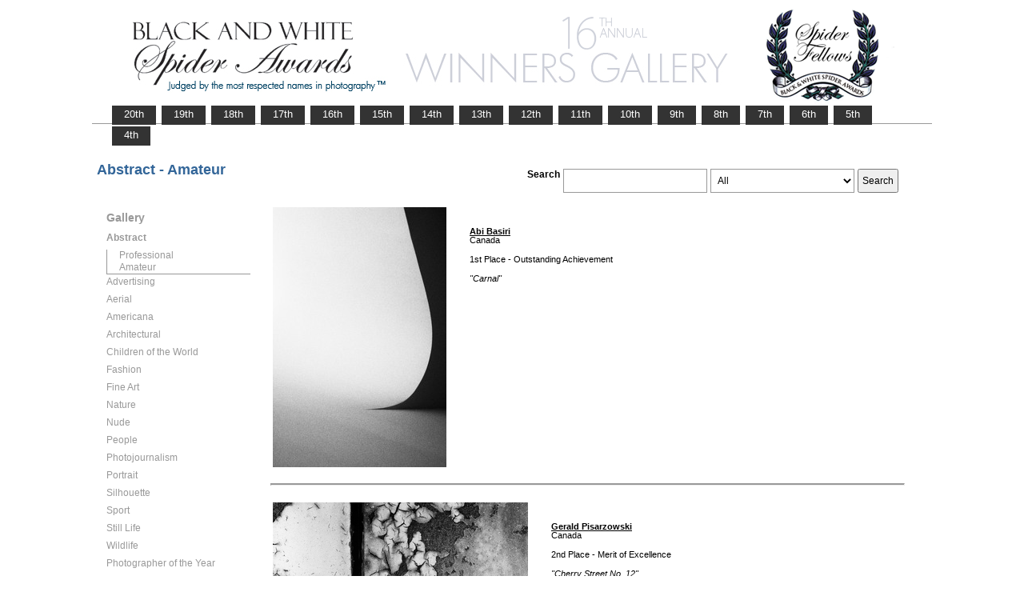

--- FILE ---
content_type: text/html; charset=UTF-8
request_url: https://www.thespiderawards.com/gallery/16th/amateur/abstract
body_size: 19612
content:

<html>

	<head>
		<title>Abstract - Amateur , 16th Spider Awards | Black & White Spider Photography Awards&trade;</title>
		<meta http-equiv="Content-Type" content="text/html; charset=iso-8859-1">
	
		<meta content="Abstract - Amateur, Winners / Honorable Mention / Nominees, 16th Spider Awards | Black & White Spider Photography Awards&trade;" name="description">
		<link href="/gallery/gallery.css" rel="stylesheet" type="text/css">
		<script type="text/javascript">
			<!--

			function show(id, dtid) {
				jQuery("dd[id^='smenu']").hide();
				jQuery("dt[id^='dt']").css('font-weight', 'normal');
				jQuery("dd#" + id).show();
				jQuery("dt#" + dtid).css('font-weight', 'bold');
			}

			function copywritealert(msg) { //v1.0
				alert(msg);
				history.go(-1);
			}
			//-->
		</script>
		<script src='https://ajax.googleapis.com/ajax/libs/jquery/1.3.2/jquery.min.js' type='text/javascript'></script>
		<script src='/gallery/common/js/jquery.scrollfollow.js' type='text/javascript' /></script>
		<script src='/gallery/common/js/jquery-ui-1.7.2.custom.min.js' type='text/javascript' /></script>
	</head>

	<body>
		<div class="container">
			<a href="/gallery/16thannual">
				<img border="0" src="/gallery/16th/gallery-header16.png" >
			</a>
			<ul id="tablist">
                <li><a href="/gallery/20thannual">&nbsp;&nbsp;&nbsp;20th&nbsp;&nbsp;&nbsp;</a></li>             
                <li><a href="/gallery/19thannual">&nbsp;&nbsp;&nbsp;19th&nbsp;&nbsp;&nbsp;</a></li>             
                <li><a href="/gallery/18thannual">&nbsp;&nbsp;&nbsp;18th&nbsp;&nbsp;&nbsp;</a></li>
				<li><a href="/gallery/17thannual">&nbsp;&nbsp;&nbsp;17th&nbsp;&nbsp;&nbsp;</a></li>
				<li><a href="/gallery/16thannual">&nbsp;&nbsp;&nbsp;16th&nbsp;&nbsp;&nbsp;</a></li>
				<li><a href="/gallery/15thannual">&nbsp;&nbsp;&nbsp;15th&nbsp;&nbsp;&nbsp;</a></li>
				<li><a href="/gallery/14thannual">&nbsp;&nbsp;&nbsp;14th&nbsp;&nbsp;&nbsp;</a></li>
				<li><a href="/gallery/13thannual">&nbsp;&nbsp;&nbsp;13th&nbsp;&nbsp;&nbsp;</a></li>
				<li><a href="/gallery/12thannual">&nbsp;&nbsp;&nbsp;12th&nbsp;&nbsp;&nbsp;</a></li>
				<li><a href="/gallery/11thannual">&nbsp;&nbsp;&nbsp;11th&nbsp;&nbsp;&nbsp;</a></li>
				<li><a href="/gallery/10thannual">&nbsp;&nbsp;&nbsp;10th&nbsp;&nbsp;&nbsp;</a></li>
				<li><a href="/gallery/9thannual">&nbsp;&nbsp;&nbsp;9th&nbsp;&nbsp;&nbsp;</a></li>
				<li><a href="/gallery/8thannual">&nbsp;&nbsp;&nbsp;8th&nbsp;&nbsp;&nbsp;</a></li>
				<li><a href="/gallery/7thannual">&nbsp;&nbsp;&nbsp;7th&nbsp;&nbsp;&nbsp;</a></li>
				<li><a href="/gallery/6thannual">&nbsp;&nbsp;&nbsp;6th&nbsp;&nbsp;&nbsp;</a></li>
				<li><a href="/gallery/5thannual">&nbsp;&nbsp;&nbsp;5th&nbsp;&nbsp;&nbsp;</a></li>
				<li><a href="/gallery/4thannual">&nbsp;&nbsp;&nbsp;4th&nbsp;&nbsp;&nbsp;</a></li>
                
                
                
			</ul>
			<table class="gallery-container">
				<tr>
					<td colspan="2">
						<table width="100%">
							<tr>
								<td>
									<div id="righttitle">
																			</div>
									<h1 class='h3'>Abstract - Amateur</h1>								</td>
								<td>
									<div class="search-container">
										<form id="searchbar" name="form1" method="get" action="/gallery/16th/search">
											<table align="right">
												<tr>
													<td class="vertical-align-top">
														<h4>Search</h4>
													</td>
													<td class="vertical-align-top"><input name="t" class="textbox" type="text" maxlength="20"></td>
													<td class="vertical-align-top">
														<select class="textbox" name="o">
															&nbsp;
															<option value="a">All</option>
															<option value="p">Photographer</option>
															<option value="t">Image Title</option>
															<option value="c">Country</option>
														</select>
													</td>
													<td class="vertical-align-top"><input type="submit" class="button" name="Submit" value="Search"></td>
												</tr>
											</table>
										</form>
									</div>
								</td>
							</tr>
						</table>
					</td>
				</tr>
				<tr>
					<td valign="top" class="sidebar-container">
						<div id='floatmenu'>
							<div id="flightbox">
								<div id="navcontainer">
									<dl id="menu">
										<div class="h1">Gallery</div>
																					<dt id='dt489' onMouseOver="javascript:show('smenu489','dt489');">Abstract</dt>
											<dd id='smenu489'>
												<ul>
													<li><a href='/gallery/16th/professional/abstract'>Professional</a></li>
													
													<li><a href='/gallery/16th/amateur/abstract'>Amateur</a></li>
																									</ul>
											</dd>
																					<dt id='dt490' onMouseOver="javascript:show('smenu490','dt490');">Advertising</dt>
											<dd id='smenu490'>
												<ul>
													<li><a href='/gallery/16th/professional/advertising'>Professional</a></li>
																									</ul>
											</dd>
																					<dt id='dt491' onMouseOver="javascript:show('smenu491','dt491');">Aerial</dt>
											<dd id='smenu491'>
												<ul>
													<li><a href='/gallery/16th/professional/aerial'>Professional</a></li>
													
													<li><a href='/gallery/16th/amateur/aerial'>Amateur</a></li>
																									</ul>
											</dd>
																					<dt id='dt505' onMouseOver="javascript:show('smenu505','dt505');">Americana</dt>
											<dd id='smenu505'>
												<ul>
													<li><a href='/gallery/16th/professional/americana'>Professional</a></li>
													
													<li><a href='/gallery/16th/amateur/americana'>Amateur</a></li>
																									</ul>
											</dd>
																					<dt id='dt492' onMouseOver="javascript:show('smenu492','dt492');">Architectural</dt>
											<dd id='smenu492'>
												<ul>
													<li><a href='/gallery/16th/professional/architectural'>Professional</a></li>
													
													<li><a href='/gallery/16th/amateur/architectural'>Amateur</a></li>
																									</ul>
											</dd>
																					<dt id='dt493' onMouseOver="javascript:show('smenu493','dt493');">Children of the World</dt>
											<dd id='smenu493'>
												<ul>
													<li><a href='/gallery/16th/professional/children-of-the-world'>Professional</a></li>
													
													<li><a href='/gallery/16th/amateur/children-of-the-world'>Amateur</a></li>
																									</ul>
											</dd>
																					<dt id='dt494' onMouseOver="javascript:show('smenu494','dt494');">Fashion</dt>
											<dd id='smenu494'>
												<ul>
													<li><a href='/gallery/16th/professional/fashion'>Professional</a></li>
													
													<li><a href='/gallery/16th/amateur/fashion'>Amateur</a></li>
																									</ul>
											</dd>
																					<dt id='dt495' onMouseOver="javascript:show('smenu495','dt495');">Fine Art</dt>
											<dd id='smenu495'>
												<ul>
													<li><a href='/gallery/16th/professional/fine-art'>Professional</a></li>
													
													<li><a href='/gallery/16th/amateur/fine-art'>Amateur</a></li>
																									</ul>
											</dd>
																					<dt id='dt496' onMouseOver="javascript:show('smenu496','dt496');">Nature</dt>
											<dd id='smenu496'>
												<ul>
													<li><a href='/gallery/16th/professional/nature'>Professional</a></li>
													
													<li><a href='/gallery/16th/amateur/nature'>Amateur</a></li>
																									</ul>
											</dd>
																					<dt id='dt497' onMouseOver="javascript:show('smenu497','dt497');">Nude</dt>
											<dd id='smenu497'>
												<ul>
													<li><a href='/gallery/16th/professional/nude'>Professional</a></li>
													
													<li><a href='/gallery/16th/amateur/nude'>Amateur</a></li>
																									</ul>
											</dd>
																					<dt id='dt498' onMouseOver="javascript:show('smenu498','dt498');">People</dt>
											<dd id='smenu498'>
												<ul>
													<li><a href='/gallery/16th/professional/people'>Professional</a></li>
													
													<li><a href='/gallery/16th/amateur/people'>Amateur</a></li>
																									</ul>
											</dd>
																					<dt id='dt499' onMouseOver="javascript:show('smenu499','dt499');">Photojournalism</dt>
											<dd id='smenu499'>
												<ul>
													<li><a href='/gallery/16th/professional/photojournalism'>Professional</a></li>
													
													<li><a href='/gallery/16th/amateur/photojournalism'>Amateur</a></li>
																									</ul>
											</dd>
																					<dt id='dt500' onMouseOver="javascript:show('smenu500','dt500');">Portrait</dt>
											<dd id='smenu500'>
												<ul>
													<li><a href='/gallery/16th/professional/portrait'>Professional</a></li>
													
													<li><a href='/gallery/16th/amateur/portrait'>Amateur</a></li>
																									</ul>
											</dd>
																					<dt id='dt501' onMouseOver="javascript:show('smenu501','dt501');">Silhouette</dt>
											<dd id='smenu501'>
												<ul>
													<li><a href='/gallery/16th/professional/silhouette'>Professional</a></li>
													
													<li><a href='/gallery/16th/amateur/silhouette'>Amateur</a></li>
																									</ul>
											</dd>
																					<dt id='dt502' onMouseOver="javascript:show('smenu502','dt502');">Sport</dt>
											<dd id='smenu502'>
												<ul>
													<li><a href='/gallery/16th/professional/sport'>Professional</a></li>
													
													<li><a href='/gallery/16th/amateur/sport'>Amateur</a></li>
																									</ul>
											</dd>
																					<dt id='dt503' onMouseOver="javascript:show('smenu503','dt503');">Still Life</dt>
											<dd id='smenu503'>
												<ul>
													<li><a href='/gallery/16th/professional/still-life'>Professional</a></li>
													
													<li><a href='/gallery/16th/amateur/still-life'>Amateur</a></li>
																									</ul>
											</dd>
																					<dt id='dt504' onMouseOver="javascript:show('smenu504','dt504');">Wildlife</dt>
											<dd id='smenu504'>
												<ul>
													<li><a href='/gallery/16th/professional/wildlife'>Professional</a></li>
													
													<li><a href='/gallery/16th/amateur/wildlife'>Amateur</a></li>
																									</ul>
											</dd>
																					<dt id='dtpoy' onMouseOver="javascript:show('smenupoy','dtpoy');">Photographer
of the Year </dt>
											<dd id='smenupoy'>
												<ul>
													<li><a href='/gallery/16th/professional/poy'>Professional</a></li>
													<li><a href='/gallery/16th/amateur/poy'>Amateur</a></li>
												</ul>
											</dd>
									</dl>
									<script>
										show('smenu489', 'dt489')
									</script>
								</div>
							</div>
						</div>
					</td>
					<td>
						<div id="content" class="vertical-align-top">
							                        
                                        <table class="thumbnail">
                                        	<tr>
                                        		<td class="thumbnailimg">
                                        		                                            			<a href="/gallery/16th/amateur/abstract/winners/250286">
                                        				<img src="/gallery/magicimage.php?img=/home/thespiderawards/public_html/uploads/2081596/30/2081596__DSC9057_2.JPG&img_size=325" alt="Carnal" border="0" title="Carnal">
                                        			</a>
                                        		</td>
                                        		<td class="thumbnailtxt">
                                        		                                        
                                        			<h2><a href="http://ABIBASIRI.COM" target="_blank" class="default_link" title="Abi Basiri, Canada"><strong>Abi Basiri</strong></a></h2>
                                        			Canada                                        			
                                        			<br />
                                        			<br />
                                        			
                                                    1st Place - Outstanding Achievement                                                    
                                                    <br>
                                        		                                        			<br />
                                        			<em>"Carnal"</em>
                                        			<br />
                                        			
                                        		                                            
                                        		</td>
                                        	</tr>
                                        </table>
                                        <br />
                                        <hr class="greyruler">
                                        <br />                        
                                        <table class="thumbnail">
                                        	<tr>
                                        		<td class="thumbnailimg">
                                        		                                            			<a href="/gallery/16th/amateur/abstract/winners/246298">
                                        				<img src="/gallery/magicimage.php?img=/home/thespiderawards/public_html/uploads/6045859/30/6045859_Pisarzowski_Gerald_Cherry_Street_No__12_Grayscale.jpg&img_size=325" alt="Cherry Street No. 12" border="0" title="Cherry Street No. 12">
                                        			</a>
                                        		</td>
                                        		<td class="thumbnailtxt">
                                        		                                        
                                        			<h2><a href="http://www.geraldpisarzowski.ca" target="_blank" class="default_link" title="Gerald Pisarzowski, Canada"><strong>Gerald Pisarzowski</strong></a></h2>
                                        			Canada                                        			
                                        			<br />
                                        			<br />
                                        			
                                                    2nd Place - Merit of Excellence                                                    
                                                    <br>
                                        		                                        			<br />
                                        			<em>"Cherry Street No. 12"</em>
                                        			<br />
                                        			
                                        		    From the Series, Cherry Street Bridge, Toronto, ON. 2020                                        
                                        		</td>
                                        	</tr>
                                        </table>
                                        <br />
                                        <hr class="greyruler">
                                        <br />                        
                                        <table class="thumbnail">
                                        	<tr>
                                        		<td class="thumbnailimg">
                                        		                                            			<a href="/gallery/16th/amateur/abstract/winners/241601">
                                        				<img src="/gallery/magicimage.php?img=/home/thespiderawards/public_html/uploads/5944562/30/5944562_Ball_Ruth_Up_the_Down_Stair_Case_Grayscale.jpg&img_size=325" alt="Up the Down Stair Case" border="0" title="Up the Down Stair Case">
                                        			</a>
                                        		</td>
                                        		<td class="thumbnailtxt">
                                        		                                        
                                        			<h2><a href="/gallery/16th/amateur/abstract/winners/241601" target="_blank" class="default_link" title="Ruth Ball, Canada"><strong>Ruth Ball</strong></a></h2>
                                        			Canada                                        			
                                        			<br />
                                        			<br />
                                        			
                                                    3rd Place - Honor of Distinction                                                    
                                                    <br>
                                        		                                        			<br />
                                        			<em>"Up the Down Stair Case"</em>
                                        			<br />
                                        			
                                        		    Portion of the Bell Centre in Calgary                                        
                                        		</td>
                                        	</tr>
                                        </table>
                                        <br />
                                        <hr class="greyruler">
                                        <br />                        
                                        <table class="thumbnail">
                                        	<tr>
                                        		<td class="thumbnailimg">
                                        		                                            			<a href="/gallery/16th/amateur/abstract/winners/245364">
                                        				<img src="/gallery/magicimage.php?img=/home/thespiderawards/public_html/uploads/4044730/30/4044730_muchova_katerina__black_fire_Grayscale.jpg&img_size=325" alt="black fire" border="0" title="black fire">
                                        			</a>
                                        		</td>
                                        		<td class="thumbnailtxt">
                                        		                                        
                                        			<h2><a href="http://www.experimental.gallery" target="_blank" class="default_link" title="Katerina Muchova, Czech Republic"><strong>Katerina Muchova</strong></a></h2>
                                        			Czech Republic                                        			
                                        			<br />
                                        			<br />
                                        			
                                                    Honorable Mention                                                    
                                                    <br>
                                        		                                        			<br />
                                        			<em>"black fire"</em>
                                        			<br />
                                        			
                                        		                                            
                                        		</td>
                                        	</tr>
                                        </table>
                                        <br />
                                        <hr class="greyruler">
                                        <br />                        
                                        <table class="thumbnail">
                                        	<tr>
                                        		<td class="thumbnailimg">
                                        		                                            			<a href="/gallery/16th/amateur/abstract/winners/242283">
                                        				<img src="/gallery/magicimage.php?img=/home/thespiderawards/public_html/uploads/6045420/30/6045420_wehner_marc_blacktriangle_Grayscale.jpg&img_size=325" alt="black triangle" border="0" title="black triangle">
                                        			</a>
                                        		</td>
                                        		<td class="thumbnailtxt">
                                        		                                        
                                        			<h2><a href="https://www.instagram.com/_marc.wehner/" target="_blank" class="default_link" title="Marc Wehner, Germany"><strong>Marc Wehner</strong></a></h2>
                                        			Germany                                        			
                                        			<br />
                                        			<br />
                                        			
                                                    Honorable Mention                                                    
                                                    <br>
                                        		                                        			<br />
                                        			<em>"black triangle"</em>
                                        			<br />
                                        			
                                        		    erg chebbi, morocco                                        
                                        		</td>
                                        	</tr>
                                        </table>
                                        <br />
                                        <hr class="greyruler">
                                        <br />                        
                                        <table class="thumbnail">
                                        	<tr>
                                        		<td class="thumbnailimg">
                                        		                                            			<a href="/gallery/16th/amateur/abstract/winners/244516">
                                        				<img src="/gallery/magicimage.php?img=/home/thespiderawards/public_html/uploads/6045633/30/6045633_Sivack_Denis_FingersOfThought_Grayscale.jpg&img_size=325" alt="Fingers Of Thought" border="0" title="Fingers Of Thought">
                                        			</a>
                                        		</td>
                                        		<td class="thumbnailtxt">
                                        		                                        
                                        			<h2><a href="/gallery/16th/amateur/abstract/winners/244516" target="_blank" class="default_link" title="Denis Sivack, USA"><strong>Denis Sivack</strong></a></h2>
                                        			USA                                        			
                                        			<br />
                                        			<br />
                                        			
                                                    Honorable Mention                                                    
                                                    <br>
                                        		                                        			<br />
                                        			<em>"Fingers Of Thought"</em>
                                        			<br />
                                        			
                                        		    Film capture, archival pigment print.                                        
                                        		</td>
                                        	</tr>
                                        </table>
                                        <br />
                                        <hr class="greyruler">
                                        <br />                        
                                        <table class="thumbnail">
                                        	<tr>
                                        		<td class="thumbnailimg">
                                        		                                            			<a href="/gallery/16th/amateur/abstract/winners/242453">
                                        				<img src="/gallery/magicimage.php?img=/home/thespiderawards/public_html/uploads/571791/30/571791_AlexanderMandel_Lois_PaperStrings_Grayscale.jpg&img_size=325" alt="Paper Strings" border="0" title="Paper Strings">
                                        			</a>
                                        		</td>
                                        		<td class="thumbnailtxt">
                                        		                                        
                                        			<h2><a href="http://loisalexandermandel.zenfolio.com" target="_blank" class="default_link" title="Lois Alexander-Mandel, USA"><strong>Lois Alexander-Mandel</strong></a></h2>
                                        			USA                                        			
                                        			<br />
                                        			<br />
                                        			
                                                    Honorable Mention                                                    
                                                    <br>
                                        		                                        			<br />
                                        			<em>"Paper Strings"</em>
                                        			<br />
                                        			
                                        		                                            
                                        		</td>
                                        	</tr>
                                        </table>
                                        <br />
                                        <hr class="greyruler">
                                        <br />                        
                                        <table class="thumbnail">
                                        	<tr>
                                        		<td class="thumbnailimg">
                                        		                                            			<a href="/gallery/16th/amateur/abstract/winners/250381">
                                        				<img src="/gallery/magicimage.php?img=/home/thespiderawards/public_html/uploads/725646/30/725646_Abstract.jpg&img_size=325" alt="Luke 24" border="0" title="Luke 24">
                                        			</a>
                                        		</td>
                                        		<td class="thumbnailtxt">
                                        		                                        
                                        			<h2><a href="http://www.kureduphoto.com" target="_blank" class="default_link" title="Antero Wallinus-Rinne, Norway"><strong>Antero Wallinus-Rinne</strong></a></h2>
                                        			Norway                                        			
                                        			<br />
                                        			<br />
                                        			
                                                    Honorable Mention                                                    
                                                    <br>
                                        		                                        			<br />
                                        			<em>"Luke 24"</em>
                                        			<br />
                                        			
                                        		                                            
                                        		</td>
                                        	</tr>
                                        </table>
                                        <br />
                                        <hr class="greyruler">
                                        <br />                        
                                        <table class="thumbnail">
                                        	<tr>
                                        		<td class="thumbnailimg">
                                        		                                            			<a href="/gallery/16th/amateur/abstract/winners/243073">
                                        				<img src="/gallery/magicimage.php?img=/home/thespiderawards/public_html/uploads/2081567/30/2081567_Jacobson_Christine_Stair_Climb_Grayscale.jpg&img_size=325" alt="Stair Climb" border="0" title="Stair Climb">
                                        			</a>
                                        		</td>
                                        		<td class="thumbnailtxt">
                                        		                                        
                                        			<h2><a href="https://www.flickr.com/photos/xtinej/" target="_blank" class="default_link" title="Christine Jacobson, New Zealand"><strong>Christine Jacobson</strong></a></h2>
                                        			New Zealand                                        			
                                        			<br />
                                        			<br />
                                        			
                                                    Honorable Mention                                                    
                                                    <br>
                                        		                                        			<br />
                                        			<em>"Stair Climb"</em>
                                        			<br />
                                        			
                                        		                                            
                                        		</td>
                                        	</tr>
                                        </table>
                                        <br />
                                        <hr class="greyruler">
                                        <br />                        
                                        <table class="thumbnail">
                                        	<tr>
                                        		<td class="thumbnailimg">
                                        		                                            			<a href="/gallery/16th/amateur/abstract/winners/248425">
                                        				<img src="/gallery/magicimage.php?img=/home/thespiderawards/public_html/uploads/3634136/30/3634136_Turner_Jacqui_Between_the_Lines_Grayscale.jpg&img_size=325" alt="Between the Lines" border="0" title="Between the Lines">
                                        			</a>
                                        		</td>
                                        		<td class="thumbnailtxt">
                                        		                                        
                                        			<h2><a href="http://jacqui turner photography" target="_blank" class="default_link" title="Jacqui Turner, USA"><strong>Jacqui Turner</strong></a></h2>
                                        			USA                                        			
                                        			<br />
                                        			<br />
                                        			
                                                    Honorable Mention                                                    
                                                    <br>
                                        		                                        			<br />
                                        			<em>"Between the Lines"</em>
                                        			<br />
                                        			
                                        		    From the series &quot;Veiled in Light&quot;.                                        
                                        		</td>
                                        	</tr>
                                        </table>
                                        <br />
                                        <hr class="greyruler">
                                        <br />                        
                                        <table class="thumbnail">
                                        	<tr>
                                        		<td class="thumbnailimg">
                                        		                                            			<a href="/gallery/16th/amateur/abstract/winners/245593">
                                        				<img src="/gallery/magicimage.php?img=/home/thespiderawards/public_html/uploads/3635802/30/3635802_TAYLOR_JUDITH_A_glasslight_1__Grayscale.jpg&img_size=325" alt="glasslight 1" border="0" title="glasslight 1">
                                        			</a>
                                        		</td>
                                        		<td class="thumbnailtxt">
                                        		                                        
                                        			<h2><a href="http://www.fineartmonophotography.net" target="_blank" class="default_link" title="Judith A. Taylor, UK"><strong>Judith A. Taylor</strong></a></h2>
                                        			UK                                        			
                                        			<br />
                                        			<br />
                                        			
                                                    Honorable Mention                                                    
                                                    <br>
                                        		                                        			<br />
                                        			<em>"glasslight 1"</em>
                                        			<br />
                                        			
                                        		    In-camera triple exposure.  From a lockdown project, photographing different household glass objects                                        
                                        		</td>
                                        	</tr>
                                        </table>
                                        <br />
                                        <hr class="greyruler">
                                        <br />                        
                                        <table class="thumbnail">
                                        	<tr>
                                        		<td class="thumbnailimg">
                                        		                                            			<a href="/gallery/16th/amateur/abstract/winners/248335">
                                        				<img src="/gallery/magicimage.php?img=/home/thespiderawards/public_html/uploads/4044320/30/4044320_lostinsnow_flofritz9_Grayscale.jpeg&img_size=325" alt="Lost in snow" border="0" title="Lost in snow">
                                        			</a>
                                        		</td>
                                        		<td class="thumbnailtxt">
                                        		                                        
                                        			<h2><a href="http://www.flofritz.de" target="_blank" class="default_link" title="Flo Fritz, Germany"><strong>Flo Fritz</strong></a></h2>
                                        			Germany                                        			
                                        			<br />
                                        			<br />
                                        			
                                                    Honorable Mention                                                    
                                                    <br>
                                        		                                        			<br />
                                        			<em>"Lost in snow"</em>
                                        			<br />
                                        			
                                        		    This might be the rest of a car unter huge snow masses, or is it something else?                                        
                                        		</td>
                                        	</tr>
                                        </table>
                                        <br />
                                        <hr class="greyruler">
                                        <br />                        
                                        <table class="thumbnail">
                                        	<tr>
                                        		<td class="thumbnailimg">
                                        		                                            			<a href="/gallery/16th/amateur/abstract/winners/241232">
                                        				<img src="/gallery/magicimage.php?img=/home/thespiderawards/public_html/uploads/163828/30/163828_C_E_Morse_BoothbayRipples_Grayscale.jpg&img_size=325" alt="Boothbay Ripples" border="0" title="Boothbay Ripples">
                                        			</a>
                                        		</td>
                                        		<td class="thumbnailtxt">
                                        		                                        
                                        			<h2><a href="http://cemorsephoto.com" target="_blank" class="default_link" title="C E Morse, USA"><strong>C E Morse</strong></a></h2>
                                        			USA                                        			
                                        			<br />
                                        			<br />
                                        			
                                                    Honorable Mention                                                    
                                                    <br>
                                        		                                        			<br />
                                        			<em>"Boothbay Ripples"</em>
                                        			<br />
                                        			
                                        		    Nautical reflections                                        
                                        		</td>
                                        	</tr>
                                        </table>
                                        <br />
                                        <hr class="greyruler">
                                        <br />                        
                                        <table class="thumbnail">
                                        	<tr>
                                        		<td class="thumbnailimg">
                                        		                                            			<a href="/gallery/16th/amateur/abstract/winners/250374">
                                        				<img src="/gallery/magicimage.php?img=/home/thespiderawards/public_html/uploads/725646/30/725646_Glas_1_justert.jpg&img_size=325" alt="Forms" border="0" title="Forms">
                                        			</a>
                                        		</td>
                                        		<td class="thumbnailtxt">
                                        		                                        
                                        			<h2><a href="http://www.kureduphoto.com" target="_blank" class="default_link" title="Antero Wallinus-Rinne, Norway"><strong>Antero Wallinus-Rinne</strong></a></h2>
                                        			Norway                                        			
                                        			<br />
                                        			<br />
                                        			
                                                    Honorable Mention                                                    
                                                    <br>
                                        		                                        			<br />
                                        			<em>"Forms"</em>
                                        			<br />
                                        			
                                        		                                            
                                        		</td>
                                        	</tr>
                                        </table>
                                        <br />
                                        <hr class="greyruler">
                                        <br />                        
                                        <table class="thumbnail">
                                        	<tr>
                                        		<td class="thumbnailimg">
                                        		                                            			<a href="/gallery/16th/amateur/abstract/winners/248834">
                                        				<img src="/gallery/magicimage.php?img=/home/thespiderawards/public_html/uploads/6045358/30/6045358_JLP_4_14_21_185.jpg&img_size=325" alt="Water Shake" border="0" title="Water Shake">
                                        			</a>
                                        		</td>
                                        		<td class="thumbnailtxt">
                                        		                                        
                                        			<h2><a href="http://www.jameslee.photos" target="_blank" class="default_link" title="James Lee, USA"><strong>James Lee</strong></a></h2>
                                        			USA                                        			
                                        			<br />
                                        			<br />
                                        			
                                                    Honorable Mention                                                    
                                                    <br>
                                        		                                        			<br />
                                        			<em>"Water Shake"</em>
                                        			<br />
                                        			
                                        		    Caught this dog shaking off water at dog beach with a slow shutter speed.                                        
                                        		</td>
                                        	</tr>
                                        </table>
                                        <br />
                                        <hr class="greyruler">
                                        <br />                        
                                        <table class="thumbnail">
                                        	<tr>
                                        		<td class="thumbnailimg">
                                        		                                            			<a href="/gallery/16th/amateur/abstract/winners/241405">
                                        				<img src="/gallery/magicimage.php?img=/home/thespiderawards/public_html/uploads/6045367/30/6045367_Bolton_Robert_Draw_a_Line_in_the_Snow_Grayscale.jpg&img_size=325" alt="A Line in the Snow" border="0" title="A Line in the Snow">
                                        			</a>
                                        		</td>
                                        		<td class="thumbnailtxt">
                                        		                                        
                                        			<h2><a href="http://Quietlandscapes.net" target="_blank" class="default_link" title="Robert Bolton, UK"><strong>Robert Bolton</strong></a></h2>
                                        			UK                                        			
                                        			<br />
                                        			<br />
                                        			
                                                    Honorable Mention                                                    
                                                    <br>
                                        		                                        			<br />
                                        			<em>"A Line in the Snow"</em>
                                        			<br />
                                        			
                                        		    A vein of blue ice running through a glacier. Taken in Greenland 2019. I liked the wave effect.                                        
                                        		</td>
                                        	</tr>
                                        </table>
                                        <br />
                                        <hr class="greyruler">
                                        <br />                        
                                        <table class="thumbnail">
                                        	<tr>
                                        		<td class="thumbnailimg">
                                        		                                            			<a href="/gallery/16th/amateur/abstract/winners/250767">
                                        				<img src="/gallery/magicimage.php?img=/home/thespiderawards/public_html/uploads/3532267/30/3532267_20210314_131018_copy_4300x2867.jpg&img_size=325" alt="Ice Abstract" border="0" title="Ice Abstract">
                                        			</a>
                                        		</td>
                                        		<td class="thumbnailtxt">
                                        		                                        
                                        			<h2><a href="http://nelsonrudiakphotography.com " target="_blank" class="default_link" title="Nelson Rudiak, USA"><strong>Nelson Rudiak</strong></a></h2>
                                        			USA                                        			
                                        			<br />
                                        			<br />
                                        			
                                                    Honorable Mention                                                    
                                                    <br>
                                        		                                        			<br />
                                        			<em>"Ice Abstract"</em>
                                        			<br />
                                        			
                                        		    While hiking along a lake last winter, I was fascinated by the lines formed in the ice.                                        
                                        		</td>
                                        	</tr>
                                        </table>
                                        <br />
                                        <hr class="greyruler">
                                        <br />                        
                                        <table class="thumbnail">
                                        	<tr>
                                        		<td class="thumbnailimg">
                                        		                                            			<a href="/gallery/16th/amateur/abstract/winners/241206">
                                        				<img src="/gallery/magicimage.php?img=/home/thespiderawards/public_html/uploads/1880246/30/1880246_Office_life__10_Grayscale.jpg&img_size=325" alt="corridor light" border="0" title="corridor light">
                                        			</a>
                                        		</td>
                                        		<td class="thumbnailtxt">
                                        		                                        
                                        			<h2><a href="https://www.all-about-photo.com/photographers/photographer/1782/holger-goehler" target="_blank" class="default_link" title="Holger Goehler, Germany"><strong>Holger Goehler</strong></a></h2>
                                        			Germany                                        			
                                        			<br />
                                        			<br />
                                        			
                                                    Honorable Mention                                                    
                                                    <br>
                                        		                                        			<br />
                                        			<em>"corridor light"</em>
                                        			<br />
                                        			
                                        		    Light polarizes and makes things appear in a different context. It reshapes and recomposes the world.                                        
                                        		</td>
                                        	</tr>
                                        </table>
                                        <br />
                                        <hr class="greyruler">
                                        <br />                        
                                        <table class="thumbnail">
                                        	<tr>
                                        		<td class="thumbnailimg">
                                        		                                            			<a href="/gallery/16th/amateur/abstract/winners/241780">
                                        				<img src="/gallery/magicimage.php?img=/home/thespiderawards/public_html/uploads/2081574/30/2081574_F44C165D_1788_46EF_9208_24AD625D5B05_Grayscale.jpeg&img_size=325" alt="Lines" border="0" title="Lines">
                                        			</a>
                                        		</td>
                                        		<td class="thumbnailtxt">
                                        		                                        
                                        			<h2><a href="http://www.stanislavsitnikov.com" target="_blank" class="default_link" title="Stanislav Sitnikov, Russia"><strong>Stanislav Sitnikov</strong></a></h2>
                                        			Russia                                        			
                                        			<br />
                                        			<br />
                                        			
                                                    Honorable Mention                                                    
                                                    <br>
                                        		                                        			<br />
                                        			<em>"Lines"</em>
                                        			<br />
                                        			
                                        		                                            
                                        		</td>
                                        	</tr>
                                        </table>
                                        <br />
                                        <hr class="greyruler">
                                        <br />                        
                                        <table class="thumbnail">
                                        	<tr>
                                        		<td class="thumbnailimg">
                                        		                                            			<a href="/gallery/16th/amateur/abstract/winners/240742">
                                        				<img src="/gallery/magicimage.php?img=/home/thespiderawards/public_html/uploads/3733692/30/3733692_Klein_Diane_Geometrica_Grayscale.jpg&img_size=325" alt="Geometrica" border="0" title="Geometrica">
                                        			</a>
                                        		</td>
                                        		<td class="thumbnailtxt">
                                        		                                        
                                        			<h2><a href="http://www.theworldmylensandi.com" target="_blank" class="default_link" title="Diane  Klein, USA"><strong>Diane  Klein</strong></a></h2>
                                        			USA                                        			
                                        			<br />
                                        			<br />
                                        			
                                                    Honorable Mention                                                    
                                                    <br>
                                        		                                        			<br />
                                        			<em>"Geometrica"</em>
                                        			<br />
                                        			
                                        		    A detail of a facade                                        
                                        		</td>
                                        	</tr>
                                        </table>
                                        <br />
                                        <hr class="greyruler">
                                        <br />                        
                                        <table class="thumbnail">
                                        	<tr>
                                        		<td class="thumbnailimg">
                                        		                                            			<a href="/gallery/16th/amateur/abstract/winners/241801">
                                        				<img src="/gallery/magicimage.php?img=/home/thespiderawards/public_html/uploads/3836196/30/3836196_Degli_Esposti_Stefano_Nothing_at_all_Grayscale.jpg&img_size=325" alt="Nothing at all" border="0" title="Nothing at all">
                                        			</a>
                                        		</td>
                                        		<td class="thumbnailtxt">
                                        		                                        
                                        			<h2><a href="https://www.stefanodegliesposti.it/" target="_blank" class="default_link" title="Stefano Degli Esposti, Italy"><strong>Stefano Degli Esposti</strong></a></h2>
                                        			Italy                                        			
                                        			<br />
                                        			<br />
                                        			
                                                    Honorable Mention                                                    
                                                    <br>
                                        		                                        			<br />
                                        			<em>"Nothing at all"</em>
                                        			<br />
                                        			
                                        		    Study of archietectural features of a modern building - Milan (IT)                                        
                                        		</td>
                                        	</tr>
                                        </table>
                                        <br />
                                        <hr class="greyruler">
                                        <br />                        
                                        <table class="thumbnail">
                                        	<tr>
                                        		<td class="thumbnailimg">
                                        		                                            			<a href="/gallery/16th/amateur/abstract/winners/244158">
                                        				<img src="/gallery/magicimage.php?img=/home/thespiderawards/public_html/uploads/4044844/30/4044844_DSC_1298_Grayscale.jpg&img_size=325" alt="Anybody Home?" border="0" title="Anybody Home?">
                                        			</a>
                                        		</td>
                                        		<td class="thumbnailtxt">
                                        		                                        
                                        			<h2><a href="/gallery/16th/amateur/abstract/winners/244158" target="_blank" class="default_link" title="Barbara Collister, Canada"><strong>Barbara Collister</strong></a></h2>
                                        			Canada                                        			
                                        			<br />
                                        			<br />
                                        			
                                                    Honorable Mention                                                    
                                                    <br>
                                        		                                        			<br />
                                        			<em>"Anybody Home?"</em>
                                        			<br />
                                        			
                                        		    Calgary, Alberta                                        
                                        		</td>
                                        	</tr>
                                        </table>
                                        <br />
                                        <hr class="greyruler">
                                        <br />                        
                                        <table class="thumbnail">
                                        	<tr>
                                        		<td class="thumbnailimg">
                                        		                                            			<a href="/gallery/16th/amateur/abstract/winners/244067">
                                        				<img src="/gallery/magicimage.php?img=/home/thespiderawards/public_html/uploads/5945355/30/5945355_Ricardo_Gino_Curves_Grayscale.jpg&img_size=325" alt="Curves" border="0" title="Curves">
                                        			</a>
                                        		</td>
                                        		<td class="thumbnailtxt">
                                        		                                        
                                        			<h2><a href="https://fleeting.pictures" target="_blank" class="default_link" title="Gino Ricardo, Netherlands"><strong>Gino Ricardo</strong></a></h2>
                                        			Netherlands                                        			
                                        			<br />
                                        			<br />
                                        			
                                                    Honorable Mention                                                    
                                                    <br>
                                        		                                        			<br />
                                        			<em>"Curves"</em>
                                        			<br />
                                        			
                                        		                                            
                                        		</td>
                                        	</tr>
                                        </table>
                                        <br />
                                        <hr class="greyruler">
                                        <br />                        
                                        <table class="thumbnail">
                                        	<tr>
                                        		<td class="thumbnailimg">
                                        		                                            			<a href="/gallery/16th/amateur/abstract/winners/245401">
                                        				<img src="/gallery/magicimage.php?img=/home/thespiderawards/public_html/uploads/6045747/30/6045747_Mauge_Nadir__25.jpg&img_size=325" alt="#25" border="0" title="#25">
                                        			</a>
                                        		</td>
                                        		<td class="thumbnailtxt">
                                        		                                        
                                        			<h2><a href="https://www.nadirmauge.com/" target="_blank" class="default_link" title="Nadir Mauge, Palestinian Settlements"><strong>Nadir Mauge</strong></a></h2>
                                        			Palestinian Settlements                                        			
                                        			<br />
                                        			<br />
                                        			
                                                    Honorable Mention                                                    
                                                    <br>
                                        		                                        			<br />
                                        			<em>"#25"</em>
                                        			<br />
                                        			
                                        		    &quot;Photography should never say, Photography should indicate.&quot; - Josef Sudek                                        
                                        		</td>
                                        	</tr>
                                        </table>
                                        <br />
                                        <hr class="greyruler">
                                        <br />                        
                                        <table class="thumbnail">
                                        	<tr>
                                        		<td class="thumbnailimg">
                                        		                                            			<a href="/gallery/16th/amateur/abstract/winners/244645">
                                        				<img src="/gallery/magicimage.php?img=/home/thespiderawards/public_html/uploads/1477281/30/1477281_Knorr_Carolyn_Path_Train_Station_Grayscale.jpg&img_size=325" alt="Path Train Station" border="0" title="Path Train Station">
                                        			</a>
                                        		</td>
                                        		<td class="thumbnailtxt">
                                        		                                        
                                        			<h2><a href="http://csknorrphotography.zenfolio.com" target="_blank" class="default_link" title="Carolyn Knorr, USA"><strong>Carolyn Knorr</strong></a></h2>
                                        			USA                                        			
                                        			<br />
                                        			<br />
                                        			
                                                    Honorable Mention                                                    
                                                    <br>
                                        		                                        			<br />
                                        			<em>"Path Train Station"</em>
                                        			<br />
                                        			
                                        		    Close up look at the Calatrava Path Train Station in NYC                                        
                                        		</td>
                                        	</tr>
                                        </table>
                                        <br />
                                        <hr class="greyruler">
                                        <br />                        
                                        <table class="thumbnail">
                                        	<tr>
                                        		<td class="thumbnailimg">
                                        		                                            			<a href="/gallery/16th/amateur/abstract/winners/245783">
                                        				<img src="/gallery/magicimage.php?img=/home/thespiderawards/public_html/uploads/183796/30/183796_buhagiar_stephen_to_infinity_Grayscale.jpg&img_size=325" alt="To infinity" border="0" title="To infinity">
                                        			</a>
                                        		</td>
                                        		<td class="thumbnailtxt">
                                        		                                        
                                        			<h2><a href="/gallery/16th/amateur/abstract/winners/245783" target="_blank" class="default_link" title="Stephen Buhagiar, Malta"><strong>Stephen Buhagiar</strong></a></h2>
                                        			Malta                                        			
                                        			<br />
                                        			<br />
                                        			
                                                    Honorable Mention                                                    
                                                    <br>
                                        		                                        			<br />
                                        			<em>"To infinity"</em>
                                        			<br />
                                        			
                                        		    An extract from a pile of paper sheets leading to infinity                                        
                                        		</td>
                                        	</tr>
                                        </table>
                                        <br />
                                        <hr class="greyruler">
                                        <br />                        
                                        <table class="thumbnail">
                                        	<tr>
                                        		<td class="thumbnailimg">
                                        		                                            			<a href="/gallery/16th/amateur/abstract/winners/249924">
                                        				<img src="/gallery/magicimage.php?img=/home/thespiderawards/public_html/uploads/6045367/30/6045367_Parallels.jpg&img_size=325" alt="Drawing a Parallel" border="0" title="Drawing a Parallel">
                                        			</a>
                                        		</td>
                                        		<td class="thumbnailtxt">
                                        		                                        
                                        			<h2><a href="http://Quietlandscapes.net" target="_blank" class="default_link" title="Robert Bolton, UK"><strong>Robert Bolton</strong></a></h2>
                                        			UK                                        			
                                        			<br />
                                        			<br />
                                        			
                                                    Honorable Mention                                                    
                                                    <br>
                                        		                                        			<br />
                                        			<em>"Drawing a Parallel"</em>
                                        			<br />
                                        			
                                        		    Some detail from a frozen puddle taken on my dog walk                                        
                                        		</td>
                                        	</tr>
                                        </table>
                                        <br />
                                        <hr class="greyruler">
                                        <br />                        
                                        <table class="thumbnail">
                                        	<tr>
                                        		<td class="thumbnailimg">
                                        		                                            			<a href="/gallery/16th/amateur/abstract/winners/242318">
                                        				<img src="/gallery/magicimage.php?img=/home/thespiderawards/public_html/uploads/3532577/30/3532577_0V0A1295_bea3_kl_Grayscale.jpg&img_size=325" alt="House of Lines" border="0" title="House of Lines">
                                        			</a>
                                        		</td>
                                        		<td class="thumbnailtxt">
                                        		                                        
                                        			<h2><a href="http://www.structure-texture.com" target="_blank" class="default_link" title="Steffen Ebert, Germany"><strong>Steffen Ebert</strong></a></h2>
                                        			Germany                                        			
                                        			<br />
                                        			<br />
                                        			
                                                    Honorable Mention                                                    
                                                    <br>
                                        		                                        			<br />
                                        			<em>"House of Lines"</em>
                                        			<br />
                                        			
                                        		    facade of a building                                        
                                        		</td>
                                        	</tr>
                                        </table>
                                        <br />
                                        <hr class="greyruler">
                                        <br />                        
                                        <table class="thumbnail">
                                        	<tr>
                                        		<td class="thumbnailimg">
                                        		                                            			<a href="/gallery/16th/amateur/abstract/winners/246072">
                                        				<img src="/gallery/magicimage.php?img=/home/thespiderawards/public_html/uploads/3532577/30/3532577_0V0A6878_bea_sa_Grayscale.jpg&img_size=325" alt="Tunnel Vision" border="0" title="Tunnel Vision">
                                        			</a>
                                        		</td>
                                        		<td class="thumbnailtxt">
                                        		                                        
                                        			<h2><a href="http://www.structure-texture.com" target="_blank" class="default_link" title="Steffen Ebert, Germany"><strong>Steffen Ebert</strong></a></h2>
                                        			Germany                                        			
                                        			<br />
                                        			<br />
                                        			
                                                    Honorable Mention                                                    
                                                    <br>
                                        		                                        			<br />
                                        			<em>"Tunnel Vision"</em>
                                        			<br />
                                        			
                                        		    segments of a new bridge stored in a row on a yard                                        
                                        		</td>
                                        	</tr>
                                        </table>
                                        <br />
                                        <hr class="greyruler">
                                        <br />                        
                                        <table class="thumbnail">
                                        	<tr>
                                        		<td class="thumbnailimg">
                                        		                                            			<a href="/gallery/16th/amateur/abstract/winners/245891">
                                        				<img src="/gallery/magicimage.php?img=/home/thespiderawards/public_html/uploads/6045801/30/6045801_McGarvey_Kathryn_Destination_Unknown_Grayscale.jpg&img_size=325" alt="Destination Unknown" border="0" title="Destination Unknown">
                                        			</a>
                                        		</td>
                                        		<td class="thumbnailtxt">
                                        		                                        
                                        			<h2><a href="/gallery/16th/amateur/abstract/winners/245891" target="_blank" class="default_link" title="Kathryn McGarvey, Canada"><strong>Kathryn McGarvey</strong></a></h2>
                                        			Canada                                        			
                                        			<br />
                                        			<br />
                                        			
                                                    Honorable Mention                                                    
                                                    <br>
                                        		                                        			<br />
                                        			<em>"Destination Unknown"</em>
                                        			<br />
                                        			
                                        		    Loved the form of this Slovenian Bridge                                        
                                        		</td>
                                        	</tr>
                                        </table>
                                        <br />
                                        <hr class="greyruler">
                                        <br />                        
                                        <table class="thumbnail">
                                        	<tr>
                                        		<td class="thumbnailimg">
                                        		                                            			<a href="/gallery/16th/amateur/abstract/nominees/250285">
                                        				<img src="/gallery/magicimage.php?img=/home/thespiderawards/public_html/uploads/2081596/30/2081596__DSC9058_3.JPG&img_size=325" alt="Spike" border="0" title="Spike">
                                        			</a>
                                        		</td>
                                        		<td class="thumbnailtxt">
                                        		                                        
                                        			<h2><a href="http://ABIBASIRI.COM" target="_blank" class="default_link" title="Abi Basiri, Canada"><strong>Abi Basiri</strong></a></h2>
                                        			Canada                                        			
                                        			<br />
                                        			<br />
                                        			
                                                    Nominee                                                    
                                                    <br>
                                        		                                        			<br />
                                        			<em>"Spike"</em>
                                        			<br />
                                        			
                                        		                                            
                                        		</td>
                                        	</tr>
                                        </table>
                                        <br />
                                        <hr class="greyruler">
                                        <br />                        
                                        <table class="thumbnail">
                                        	<tr>
                                        		<td class="thumbnailimg">
                                        		                                            			<a href="/gallery/16th/amateur/abstract/nominees/250339">
                                        				<img src="/gallery/magicimage.php?img=/home/thespiderawards/public_html/uploads/2081596/30/2081596__DSC9066.jpg&img_size=325" alt="We Will Reach" border="0" title="We Will Reach">
                                        			</a>
                                        		</td>
                                        		<td class="thumbnailtxt">
                                        		                                        
                                        			<h2><a href="http://ABIBASIRI.COM" target="_blank" class="default_link" title="Abi Basiri, Canada"><strong>Abi Basiri</strong></a></h2>
                                        			Canada                                        			
                                        			<br />
                                        			<br />
                                        			
                                                    Nominee                                                    
                                                    <br>
                                        		                                        			<br />
                                        			<em>"We Will Reach"</em>
                                        			<br />
                                        			
                                        		                                            
                                        		</td>
                                        	</tr>
                                        </table>
                                        <br />
                                        <hr class="greyruler">
                                        <br />                        
                                        <table class="thumbnail">
                                        	<tr>
                                        		<td class="thumbnailimg">
                                        		                                            			<a href="/gallery/16th/amateur/abstract/nominees/250340">
                                        				<img src="/gallery/magicimage.php?img=/home/thespiderawards/public_html/uploads/2081596/30/2081596__DSC9062_1_1.jpg&img_size=325" alt="Sensual" border="0" title="Sensual">
                                        			</a>
                                        		</td>
                                        		<td class="thumbnailtxt">
                                        		                                        
                                        			<h2><a href="http://ABIBASIRI.COM" target="_blank" class="default_link" title="Abi Basiri, Canada"><strong>Abi Basiri</strong></a></h2>
                                        			Canada                                        			
                                        			<br />
                                        			<br />
                                        			
                                                    Nominee                                                    
                                                    <br>
                                        		                                        			<br />
                                        			<em>"Sensual"</em>
                                        			<br />
                                        			
                                        		                                            
                                        		</td>
                                        	</tr>
                                        </table>
                                        <br />
                                        <hr class="greyruler">
                                        <br />                        
                                        <table class="thumbnail">
                                        	<tr>
                                        		<td class="thumbnailimg">
                                        		                                            			<a href="/gallery/16th/amateur/abstract/nominees/250341">
                                        				<img src="/gallery/magicimage.php?img=/home/thespiderawards/public_html/uploads/2081596/30/2081596__DSC9067.jpg&img_size=325" alt="Life Spin" border="0" title="Life Spin">
                                        			</a>
                                        		</td>
                                        		<td class="thumbnailtxt">
                                        		                                        
                                        			<h2><a href="http://ABIBASIRI.COM" target="_blank" class="default_link" title="Abi Basiri, Canada"><strong>Abi Basiri</strong></a></h2>
                                        			Canada                                        			
                                        			<br />
                                        			<br />
                                        			
                                                    Nominee                                                    
                                                    <br>
                                        		                                        			<br />
                                        			<em>"Life Spin"</em>
                                        			<br />
                                        			
                                        		                                            
                                        		</td>
                                        	</tr>
                                        </table>
                                        <br />
                                        <hr class="greyruler">
                                        <br />                        
                                        <table class="thumbnail">
                                        	<tr>
                                        		<td class="thumbnailimg">
                                        		                                            			<a href="/gallery/16th/amateur/abstract/nominees/241398">
                                        				<img src="/gallery/magicimage.php?img=/home/thespiderawards/public_html/uploads/4044498/30/4044498_White_Door_Grayscale.jpg&img_size=325" alt="White Door " border="0" title="White Door ">
                                        			</a>
                                        		</td>
                                        		<td class="thumbnailtxt">
                                        		                                        
                                        			<h2><a href="https://www.instagram.com/ahmad_kaddourah/" target="_blank" class="default_link" title="Ahmad Kaddourah, Palestinian Settlements"><strong>Ahmad Kaddourah</strong></a></h2>
                                        			Palestinian Settlements                                        			
                                        			<br />
                                        			<br />
                                        			
                                                    Nominee                                                    
                                                    <br>
                                        		                                        			<br />
                                        			<em>"White Door "</em>
                                        			<br />
                                        			
                                        		                                            
                                        		</td>
                                        	</tr>
                                        </table>
                                        <br />
                                        <hr class="greyruler">
                                        <br />                        
                                        <table class="thumbnail">
                                        	<tr>
                                        		<td class="thumbnailimg">
                                        		                                            			<a href="/gallery/16th/amateur/abstract/nominees/248734">
                                        				<img src="/gallery/magicimage.php?img=/home/thespiderawards/public_html/uploads/1679455/30/1679455_PA100933___copia.JPG&img_size=325" alt="Dreamlike" border="0" title="Dreamlike">
                                        			</a>
                                        		</td>
                                        		<td class="thumbnailtxt">
                                        		                                        
                                        			<h2><a href="/gallery/16th/amateur/abstract/nominees/248734" target="_blank" class="default_link" title="Alfonso de Cruz Barrios, Spain"><strong>Alfonso de Cruz Barrios</strong></a></h2>
                                        			Spain                                        			
                                        			<br />
                                        			<br />
                                        			
                                                    Nominee                                                    
                                                    <br>
                                        		                                        			<br />
                                        			<em>"Dreamlike"</em>
                                        			<br />
                                        			
                                        		                                            
                                        		</td>
                                        	</tr>
                                        </table>
                                        <br />
                                        <hr class="greyruler">
                                        <br />                        
                                        <table class="thumbnail">
                                        	<tr>
                                        		<td class="thumbnailimg">
                                        		                                            			<a href="/gallery/16th/amateur/abstract/nominees/247469">
                                        				<img src="/gallery/magicimage.php?img=/home/thespiderawards/public_html/uploads/470967/30/470967_Siqveland_Amy_Losing_Phoebe1_Grayscale.jpg&img_size=325" alt="Losing Phoebe 1" border="0" title="Losing Phoebe 1">
                                        			</a>
                                        		</td>
                                        		<td class="thumbnailtxt">
                                        		                                        
                                        			<h2><a href="http://www.amysiqveland.com" target="_blank" class="default_link" title="Amy Siqveland, USA"><strong>Amy Siqveland</strong></a></h2>
                                        			USA                                        			
                                        			<br />
                                        			<br />
                                        			
                                                    Nominee                                                    
                                                    <br>
                                        		                                        			<br />
                                        			<em>"Losing Phoebe 1"</em>
                                        			<br />
                                        			
                                        		    Having a family member in a nursing home in 2020 felt like watching a car crash in slow motion.                                        
                                        		</td>
                                        	</tr>
                                        </table>
                                        <br />
                                        <hr class="greyruler">
                                        <br />                        
                                        <table class="thumbnail">
                                        	<tr>
                                        		<td class="thumbnailimg">
                                        		                                            			<a href="/gallery/16th/amateur/abstract/nominees/247475">
                                        				<img src="/gallery/magicimage.php?img=/home/thespiderawards/public_html/uploads/163167/30/163167_BW_Spider_AB_Calla_Lily_Art_Glow_BW_Grayscale.jpg&img_size=325" alt="Calla Lily Swirls" border="0" title="Calla Lily Swirls">
                                        			</a>
                                        		</td>
                                        		<td class="thumbnailtxt">
                                        		                                        
                                        			<h2><a href="http://www.annapics.net" target="_blank" class="default_link" title="Anna Barber, USA"><strong>Anna Barber</strong></a></h2>
                                        			USA                                        			
                                        			<br />
                                        			<br />
                                        			
                                                    Nominee                                                    
                                                    <br>
                                        		                                        			<br />
                                        			<em>"Calla Lily Swirls"</em>
                                        			<br />
                                        			
                                        		                                            
                                        		</td>
                                        	</tr>
                                        </table>
                                        <br />
                                        <hr class="greyruler">
                                        <br />                        
                                        <table class="thumbnail">
                                        	<tr>
                                        		<td class="thumbnailimg">
                                        		                                            			<a href="/gallery/16th/amateur/abstract/nominees/245195">
                                        				<img src="/gallery/magicimage.php?img=/home/thespiderawards/public_html/uploads/725646/30/725646_Bare_r__r___ygarden_Grayscale.JPG&img_size=325" alt="Connection " border="0" title="Connection ">
                                        			</a>
                                        		</td>
                                        		<td class="thumbnailtxt">
                                        		                                        
                                        			<h2><a href="http://www.kureduphoto.com" target="_blank" class="default_link" title="Antero Wallinus-Rinne, Norway"><strong>Antero Wallinus-Rinne</strong></a></h2>
                                        			Norway                                        			
                                        			<br />
                                        			<br />
                                        			
                                                    Nominee                                                    
                                                    <br>
                                        		                                        			<br />
                                        			<em>"Connection "</em>
                                        			<br />
                                        			
                                        		                                            
                                        		</td>
                                        	</tr>
                                        </table>
                                        <br />
                                        <hr class="greyruler">
                                        <br />                        
                                        <table class="thumbnail">
                                        	<tr>
                                        		<td class="thumbnailimg">
                                        		                                            			<a href="/gallery/16th/amateur/abstract/nominees/245198">
                                        				<img src="/gallery/magicimage.php?img=/home/thespiderawards/public_html/uploads/725646/30/725646_Kuber_311_Grayscale.jpg&img_size=325" alt="The new world order" border="0" title="The new world order">
                                        			</a>
                                        		</td>
                                        		<td class="thumbnailtxt">
                                        		                                        
                                        			<h2><a href="http://www.kureduphoto.com" target="_blank" class="default_link" title="Antero Wallinus-Rinne, Norway"><strong>Antero Wallinus-Rinne</strong></a></h2>
                                        			Norway                                        			
                                        			<br />
                                        			<br />
                                        			
                                                    Nominee                                                    
                                                    <br>
                                        		                                        			<br />
                                        			<em>"The new world order"</em>
                                        			<br />
                                        			
                                        		                                            
                                        		</td>
                                        	</tr>
                                        </table>
                                        <br />
                                        <hr class="greyruler">
                                        <br />                        
                                        <table class="thumbnail">
                                        	<tr>
                                        		<td class="thumbnailimg">
                                        		                                            			<a href="/gallery/16th/amateur/abstract/nominees/250357">
                                        				<img src="/gallery/magicimage.php?img=/home/thespiderawards/public_html/uploads/725646/30/725646_F__nster.JPG&img_size=325" alt="Kongsvinger Festning" border="0" title="Kongsvinger Festning">
                                        			</a>
                                        		</td>
                                        		<td class="thumbnailtxt">
                                        		                                        
                                        			<h2><a href="http://www.kureduphoto.com" target="_blank" class="default_link" title="Antero Wallinus-Rinne, Norway"><strong>Antero Wallinus-Rinne</strong></a></h2>
                                        			Norway                                        			
                                        			<br />
                                        			<br />
                                        			
                                                    Nominee                                                    
                                                    <br>
                                        		                                        			<br />
                                        			<em>"Kongsvinger Festning"</em>
                                        			<br />
                                        			
                                        		                                            
                                        		</td>
                                        	</tr>
                                        </table>
                                        <br />
                                        <hr class="greyruler">
                                        <br />                        
                                        <table class="thumbnail">
                                        	<tr>
                                        		<td class="thumbnailimg">
                                        		                                            			<a href="/gallery/16th/amateur/abstract/nominees/241914">
                                        				<img src="/gallery/magicimage.php?img=/home/thespiderawards/public_html/uploads/243253/30/243253_bormann_antje_the_looking_glass_Grayscale.jpg&img_size=325" alt="The looking glass" border="0" title="The looking glass">
                                        			</a>
                                        		</td>
                                        		<td class="thumbnailtxt">
                                        		                                        
                                        			<h2><a href="http://www.thepictureangle.com" target="_blank" class="default_link" title="Antje Bormann, France"><strong>Antje Bormann</strong></a></h2>
                                        			France                                        			
                                        			<br />
                                        			<br />
                                        			
                                                    Nominee                                                    
                                                    <br>
                                        		                                        			<br />
                                        			<em>"The looking glass"</em>
                                        			<br />
                                        			
                                        		    Reflection of a Dublin church in a puddle just as the sun broke through                                        
                                        		</td>
                                        	</tr>
                                        </table>
                                        <br />
                                        <hr class="greyruler">
                                        <br />                        
                                        <table class="thumbnail">
                                        	<tr>
                                        		<td class="thumbnailimg">
                                        		                                            			<a href="/gallery/16th/amateur/abstract/nominees/242399">
                                        				<img src="/gallery/magicimage.php?img=/home/thespiderawards/public_html/uploads/5944787/30/5944787__DSC5200_3bwe_Grayscale.jpg&img_size=325" alt="Rock and Roll" border="0" title="Rock and Roll">
                                        			</a>
                                        		</td>
                                        		<td class="thumbnailtxt">
                                        		                                        
                                        			<h2><a href="/gallery/16th/amateur/abstract/nominees/242399" target="_blank" class="default_link" title="Arthur Jacoby, USA"><strong>Arthur Jacoby</strong></a></h2>
                                        			USA                                        			
                                        			<br />
                                        			<br />
                                        			
                                                    Nominee                                                    
                                                    <br>
                                        		                                        			<br />
                                        			<em>"Rock and Roll"</em>
                                        			<br />
                                        			
                                        		    Van Halen Tribute                                         
                                        		</td>
                                        	</tr>
                                        </table>
                                        <br />
                                        <hr class="greyruler">
                                        <br />                        
                                        <table class="thumbnail">
                                        	<tr>
                                        		<td class="thumbnailimg">
                                        		                                            			<a href="/gallery/16th/amateur/abstract/nominees/248646">
                                        				<img src="/gallery/magicimage.php?img=/home/thespiderawards/public_html/uploads/388316/30/388316_bormioli_aurelio_frozen_world.jpg&img_size=325" alt="Frozen World" border="0" title="Frozen World">
                                        			</a>
                                        		</td>
                                        		<td class="thumbnailtxt">
                                        		                                        
                                        			<h2><a href="http://www.aureliobormioli.it/" target="_blank" class="default_link" title="Aurelio Bormioli, Italy"><strong>Aurelio Bormioli</strong></a></h2>
                                        			Italy                                        			
                                        			<br />
                                        			<br />
                                        			
                                                    Nominee                                                    
                                                    <br>
                                        		                                        			<br />
                                        			<em>"Frozen World"</em>
                                        			<br />
                                        			
                                        		    The magnificence of nature comes to manifest its beauty even in a puddle. - Italy 2021                                        
                                        		</td>
                                        	</tr>
                                        </table>
                                        <br />
                                        <hr class="greyruler">
                                        <br />                        
                                        <table class="thumbnail">
                                        	<tr>
                                        		<td class="thumbnailimg">
                                        		                                            			<a href="/gallery/16th/amateur/abstract/nominees/241202">
                                        				<img src="/gallery/magicimage.php?img=/home/thespiderawards/public_html/uploads/5945100/30/5945100_vase_entry_Grayscale.jpg&img_size=325" alt="Vases" border="0" title="Vases">
                                        			</a>
                                        		</td>
                                        		<td class="thumbnailtxt">
                                        		                                        
                                        			<h2><a href="/gallery/16th/amateur/abstract/nominees/241202" target="_blank" class="default_link" title="Barbara Maker, USA"><strong>Barbara Maker</strong></a></h2>
                                        			USA                                        			
                                        			<br />
                                        			<br />
                                        			
                                                    Nominee                                                    
                                                    <br>
                                        		                                        			<br />
                                        			<em>"Vases"</em>
                                        			<br />
                                        			
                                        		    IN ABSTRACTION                                        
                                        		</td>
                                        	</tr>
                                        </table>
                                        <br />
                                        <hr class="greyruler">
                                        <br />                        
                                        <table class="thumbnail">
                                        	<tr>
                                        		<td class="thumbnailimg">
                                        		                                            			<a href="/gallery/16th/amateur/abstract/nominees/240763">
                                        				<img src="/gallery/magicimage.php?img=/home/thespiderawards/public_html/uploads/1780072/30/1780072_Condensation_Grayscale.jpg&img_size=325" alt="Condensation " border="0" title="Condensation ">
                                        			</a>
                                        		</td>
                                        		<td class="thumbnailtxt">
                                        		                                        
                                        			<h2><a href="https://www.facebook.com/pg/Berry-Bingel-Photography-1090881000964132/photos/?tab=albums" target="_blank" class="default_link" title="Berry Bingel, UK"><strong>Berry Bingel</strong></a></h2>
                                        			UK                                        			
                                        			<br />
                                        			<br />
                                        			
                                                    Nominee                                                    
                                                    <br>
                                        		                                        			<br />
                                        			<em>"Condensation "</em>
                                        			<br />
                                        			
                                        		    Glass partition on railway platform shelter covered in condensation                                         
                                        		</td>
                                        	</tr>
                                        </table>
                                        <br />
                                        <hr class="greyruler">
                                        <br />                        
                                        <table class="thumbnail">
                                        	<tr>
                                        		<td class="thumbnailimg">
                                        		                                            			<a href="/gallery/16th/amateur/abstract/nominees/240764">
                                        				<img src="/gallery/magicimage.php?img=/home/thespiderawards/public_html/uploads/1780072/30/1780072_Window_view_Grayscale.jpg&img_size=325" alt="Window view" border="0" title="Window view">
                                        			</a>
                                        		</td>
                                        		<td class="thumbnailtxt">
                                        		                                        
                                        			<h2><a href="https://www.facebook.com/pg/Berry-Bingel-Photography-1090881000964132/photos/?tab=albums" target="_blank" class="default_link" title="Berry Bingel, UK"><strong>Berry Bingel</strong></a></h2>
                                        			UK                                        			
                                        			<br />
                                        			<br />
                                        			
                                                    Nominee                                                    
                                                    <br>
                                        		                                        			<br />
                                        			<em>"Window view"</em>
                                        			<br />
                                        			
                                        		                                            
                                        		</td>
                                        	</tr>
                                        </table>
                                        <br />
                                        <hr class="greyruler">
                                        <br />                        
                                        <table class="thumbnail">
                                        	<tr>
                                        		<td class="thumbnailimg">
                                        		                                            			<a href="/gallery/16th/amateur/abstract/nominees/248482">
                                        				<img src="/gallery/magicimage.php?img=/home/thespiderawards/public_html/uploads/3633265/30/3633265_Haddix_Brent_Howling_at_the_Moon_Grayscale.jpg&img_size=325" alt="Howling at the Moon" border="0" title="Howling at the Moon">
                                        			</a>
                                        		</td>
                                        		<td class="thumbnailtxt">
                                        		                                        
                                        			<h2><a href="/gallery/16th/amateur/abstract/nominees/248482" target="_blank" class="default_link" title="Brent Haddix, USA"><strong>Brent Haddix</strong></a></h2>
                                        			USA                                        			
                                        			<br />
                                        			<br />
                                        			
                                                    Nominee                                                    
                                                    <br>
                                        		                                        			<br />
                                        			<em>"Howling at the Moon"</em>
                                        			<br />
                                        			
                                        		    Arooo!                                        
                                        		</td>
                                        	</tr>
                                        </table>
                                        <br />
                                        <hr class="greyruler">
                                        <br />                        
                                        <table class="thumbnail">
                                        	<tr>
                                        		<td class="thumbnailimg">
                                        		                                            			<a href="/gallery/16th/amateur/abstract/nominees/241765">
                                        				<img src="/gallery/magicimage.php?img=/home/thespiderawards/public_html/uploads/3634157/30/3634157_clopp_brian_spiral.jpg&img_size=325" alt="Spiral" border="0" title="Spiral">
                                        			</a>
                                        		</td>
                                        		<td class="thumbnailtxt">
                                        		                                        
                                        			<h2><a href="http://www.BrianClopp.com" target="_blank" class="default_link" title="Brian Clopp, USA"><strong>Brian Clopp</strong></a></h2>
                                        			USA                                        			
                                        			<br />
                                        			<br />
                                        			
                                                    Nominee                                                    
                                                    <br>
                                        		                                        			<br />
                                        			<em>"Spiral"</em>
                                        			<br />
                                        			
                                        		    A spiral staircase takes on the appearance of an eye with a lash.                                        
                                        		</td>
                                        	</tr>
                                        </table>
                                        <br />
                                        <hr class="greyruler">
                                        <br />                        
                                        <table class="thumbnail">
                                        	<tr>
                                        		<td class="thumbnailimg">
                                        		                                            			<a href="/gallery/16th/amateur/abstract/nominees/241233">
                                        				<img src="/gallery/magicimage.php?img=/home/thespiderawards/public_html/uploads/163828/30/163828_C_E_Morse_Wolf_Grayscale.jpg&img_size=325" alt="Wolf" border="0" title="Wolf">
                                        			</a>
                                        		</td>
                                        		<td class="thumbnailtxt">
                                        		                                        
                                        			<h2><a href="http://cemorsephoto.com" target="_blank" class="default_link" title="C E Morse, USA"><strong>C E Morse</strong></a></h2>
                                        			USA                                        			
                                        			<br />
                                        			<br />
                                        			
                                                    Nominee                                                    
                                                    <br>
                                        		                                        			<br />
                                        			<em>"Wolf"</em>
                                        			<br />
                                        			
                                        		    Wolf's head                                        
                                        		</td>
                                        	</tr>
                                        </table>
                                        <br />
                                        <hr class="greyruler">
                                        <br />                        
                                        <table class="thumbnail">
                                        	<tr>
                                        		<td class="thumbnailimg">
                                        		                                            			<a href="/gallery/16th/amateur/abstract/nominees/247085">
                                        				<img src="/gallery/magicimage.php?img=/home/thespiderawards/public_html/uploads/4044434/30/4044434_7063515D_4DEF_414B_B30A_30D5A7F5108E_Grayscale.jpeg&img_size=325" alt="Connection " border="0" title="Connection ">
                                        			</a>
                                        		</td>
                                        		<td class="thumbnailtxt">
                                        		                                        
                                        			<h2><a href="http://www.carlavermeend.nl" target="_blank" class="default_link" title="Carla Vermeend, Netherlands"><strong>Carla Vermeend</strong></a></h2>
                                        			Netherlands                                        			
                                        			<br />
                                        			<br />
                                        			
                                                    Nominee                                                    
                                                    <br>
                                        		                                        			<br />
                                        			<em>"Connection "</em>
                                        			<br />
                                        			
                                        		                                            
                                        		</td>
                                        	</tr>
                                        </table>
                                        <br />
                                        <hr class="greyruler">
                                        <br />                        
                                        <table class="thumbnail">
                                        	<tr>
                                        		<td class="thumbnailimg">
                                        		                                            			<a href="/gallery/16th/amateur/abstract/nominees/250787">
                                        				<img src="/gallery/magicimage.php?img=/home/thespiderawards/public_html/uploads/6046084/30/6046084_Mercurial_Ways_ENTERED.jpg&img_size=325" alt="Mercurial Ways" border="0" title="Mercurial Ways">
                                        			</a>
                                        		</td>
                                        		<td class="thumbnailtxt">
                                        		                                        
                                        			<h2><a href="/gallery/16th/amateur/abstract/nominees/250787" target="_blank" class="default_link" title="Carlton Johnson, USA"><strong>Carlton Johnson</strong></a></h2>
                                        			USA                                        			
                                        			<br />
                                        			<br />
                                        			
                                                    Nominee                                                    
                                                    <br>
                                        		                                        			<br />
                                        			<em>"Mercurial Ways"</em>
                                        			<br />
                                        			
                                        		                                            
                                        		</td>
                                        	</tr>
                                        </table>
                                        <br />
                                        <hr class="greyruler">
                                        <br />                        
                                        <table class="thumbnail">
                                        	<tr>
                                        		<td class="thumbnailimg">
                                        		                                            			<a href="/gallery/16th/amateur/abstract/nominees/246366">
                                        				<img src="/gallery/magicimage.php?img=/home/thespiderawards/public_html/uploads/220005/30/220005_GateWithCrack_21A7759_S_Grayscale.jpg&img_size=325" alt="Gate with Crack" border="0" title="Gate with Crack">
                                        			</a>
                                        		</td>
                                        		<td class="thumbnailtxt">
                                        		                                        
                                        			<h2><a href="http://carolslittleworld.com" target="_blank" class="default_link" title="Carol Schiraldi, USA"><strong>Carol Schiraldi</strong></a></h2>
                                        			USA                                        			
                                        			<br />
                                        			<br />
                                        			
                                                    Nominee                                                    
                                                    <br>
                                        		                                        			<br />
                                        			<em>"Gate with Crack"</em>
                                        			<br />
                                        			
                                        		    Crack in metal gate with bills posted, Guangxi, China                                         
                                        		</td>
                                        	</tr>
                                        </table>
                                        <br />
                                        <hr class="greyruler">
                                        <br />                        
                                        <table class="thumbnail">
                                        	<tr>
                                        		<td class="thumbnailimg">
                                        		                                            			<a href="/gallery/16th/amateur/abstract/nominees/250724">
                                        				<img src="/gallery/magicimage.php?img=/home/thespiderawards/public_html/uploads/6046116/30/6046116_Turner_Charlotte_Empowered.jpg&img_size=325" alt="Empowered" border="0" title="Empowered">
                                        			</a>
                                        		</td>
                                        		<td class="thumbnailtxt">
                                        		                                        
                                        			<h2><a href="/gallery/16th/amateur/abstract/nominees/250724" target="_blank" class="default_link" title="Charlotte Turner, USA"><strong>Charlotte Turner</strong></a></h2>
                                        			USA                                        			
                                        			<br />
                                        			<br />
                                        			
                                                    Nominee                                                    
                                                    <br>
                                        		                                        			<br />
                                        			<em>"Empowered"</em>
                                        			<br />
                                        			
                                        		    Elevated Architectural Detail                                        
                                        		</td>
                                        	</tr>
                                        </table>
                                        <br />
                                        <hr class="greyruler">
                                        <br />                        
                                        <table class="thumbnail">
                                        	<tr>
                                        		<td class="thumbnailimg">
                                        		                                            			<a href="/gallery/16th/amateur/abstract/nominees/240821">
                                        				<img src="/gallery/magicimage.php?img=/home/thespiderawards/public_html/uploads/1477839/30/1477839_meermann_christian_Hummingbird_Abstraction__Calla_Lily__3__Grayscale.jpg&img_size=325" alt="Hummingbird Abstraction (Calla Lily #3)" border="0" title="Hummingbird Abstraction (Calla Lily #3)">
                                        			</a>
                                        		</td>
                                        		<td class="thumbnailtxt">
                                        		                                        
                                        			<h2><a href="http://www.chm-photography.com" target="_blank" class="default_link" title="Christian Meermann, Germany"><strong>Christian Meermann</strong></a></h2>
                                        			Germany                                        			
                                        			<br />
                                        			<br />
                                        			
                                                    Nominee                                                    
                                                    <br>
                                        		                                        			<br />
                                        			<em>"Hummingbird Abstraction (Calla Lily #3)"</em>
                                        			<br />
                                        			
                                        		    I photographed this flower so that it resembles a hummingbird hovering in the air.                                         
                                        		</td>
                                        	</tr>
                                        </table>
                                        <br />
                                        <hr class="greyruler">
                                        <br />                        
                                        <table class="thumbnail">
                                        	<tr>
                                        		<td class="thumbnailimg">
                                        		                                            			<a href="/gallery/16th/amateur/abstract/nominees/240832">
                                        				<img src="/gallery/magicimage.php?img=/home/thespiderawards/public_html/uploads/1477839/30/1477839_meermann_christian_Zollverein_Coal_Mine_Industrial_Complex__37_Grayscale.jpg&img_size=325" alt="Zollverein Coal Mine Industrial Complex #37" border="0" title="Zollverein Coal Mine Industrial Complex #37">
                                        			</a>
                                        		</td>
                                        		<td class="thumbnailtxt">
                                        		                                        
                                        			<h2><a href="http://www.chm-photography.com" target="_blank" class="default_link" title="Christian Meermann, Germany"><strong>Christian Meermann</strong></a></h2>
                                        			Germany                                        			
                                        			<br />
                                        			<br />
                                        			
                                                    Nominee                                                    
                                                    <br>
                                        		                                        			<br />
                                        			<em>"Zollverein Coal Mine Industrial Complex #37"</em>
                                        			<br />
                                        			
                                        		    I tried to create a multilayered complex photograph with only one exposure.                                        
                                        		</td>
                                        	</tr>
                                        </table>
                                        <br />
                                        <hr class="greyruler">
                                        <br />                        
                                        <table class="thumbnail">
                                        	<tr>
                                        		<td class="thumbnailimg">
                                        		                                            			<a href="/gallery/16th/amateur/abstract/nominees/245670">
                                        				<img src="/gallery/magicimage.php?img=/home/thespiderawards/public_html/uploads/3736082/30/3736082_Goerner_Christine_Mountain_Ash_Grayscale.jpg&img_size=325" alt="Mountain Ash" border="0" title="Mountain Ash">
                                        			</a>
                                        		</td>
                                        		<td class="thumbnailtxt">
                                        		                                        
                                        			<h2><a href="http://www.christinegoernerphotography.com" target="_blank" class="default_link" title="Christine Goerner, Australia"><strong>Christine Goerner</strong></a></h2>
                                        			Australia                                        			
                                        			<br />
                                        			<br />
                                        			
                                                    Nominee                                                    
                                                    <br>
                                        		                                        			<br />
                                        			<em>"Mountain Ash"</em>
                                        			<br />
                                        			
                                        		                                            
                                        		</td>
                                        	</tr>
                                        </table>
                                        <br />
                                        <hr class="greyruler">
                                        <br />                        
                                        <table class="thumbnail">
                                        	<tr>
                                        		<td class="thumbnailimg">
                                        		                                            			<a href="/gallery/16th/amateur/abstract/nominees/250869">
                                        				<img src="/gallery/magicimage.php?img=/home/thespiderawards/public_html/uploads/4044557/30/4044557_christophe_matsacosAb1.JPG&img_size=325" alt="Geometric abstraction" border="0" title="Geometric abstraction">
                                        			</a>
                                        		</td>
                                        		<td class="thumbnailtxt">
                                        		                                        
                                        			<h2><a href="/gallery/16th/amateur/abstract/nominees/250869" target="_blank" class="default_link" title="Christophe Matsacos, Cyprus"><strong>Christophe Matsacos</strong></a></h2>
                                        			Cyprus                                        			
                                        			<br />
                                        			<br />
                                        			
                                                    Nominee                                                    
                                                    <br>
                                        		                                        			<br />
                                        			<em>"Geometric abstraction"</em>
                                        			<br />
                                        			
                                        		                                            
                                        		</td>
                                        	</tr>
                                        </table>
                                        <br />
                                        <hr class="greyruler">
                                        <br />                        
                                        <table class="thumbnail">
                                        	<tr>
                                        		<td class="thumbnailimg">
                                        		                                            			<a href="/gallery/16th/amateur/abstract/nominees/241523">
                                        				<img src="/gallery/magicimage.php?img=/home/thespiderawards/public_html/uploads/4044686/30/4044686_Poulin_Cindy_Inside_Wonderland_Grayscale.jpg&img_size=325" alt="Inside Wonderland" border="0" title="Inside Wonderland">
                                        			</a>
                                        		</td>
                                        		<td class="thumbnailtxt">
                                        		                                        
                                        			<h2><a href="/gallery/16th/amateur/abstract/nominees/241523" target="_blank" class="default_link" title="Cindy Poulin, Canada"><strong>Cindy Poulin</strong></a></h2>
                                        			Canada                                        			
                                        			<br />
                                        			<br />
                                        			
                                                    Nominee                                                    
                                                    <br>
                                        		                                        			<br />
                                        			<em>"Inside Wonderland"</em>
                                        			<br />
                                        			
                                        		    View from the inside of a Calgary sculpture.                                        
                                        		</td>
                                        	</tr>
                                        </table>
                                        <br />
                                        <hr class="greyruler">
                                        <br />                        
                                        <table class="thumbnail">
                                        	<tr>
                                        		<td class="thumbnailimg">
                                        		                                            			<a href="/gallery/16th/amateur/abstract/nominees/248842">
                                        				<img src="/gallery/magicimage.php?img=/home/thespiderawards/public_html/uploads/100908/30/100908_Dot_1.jpg&img_size=325" alt="Dot" border="0" title="Dot">
                                        			</a>
                                        		</td>
                                        		<td class="thumbnailtxt">
                                        		                                        
                                        			<h2><a href="/gallery/16th/amateur/abstract/nominees/248842" target="_blank" class="default_link" title="Claudia Fainguersch, Argentina"><strong>Claudia Fainguersch</strong></a></h2>
                                        			Argentina                                        			
                                        			<br />
                                        			<br />
                                        			
                                                    Nominee                                                    
                                                    <br>
                                        		                                        			<br />
                                        			<em>"Dot"</em>
                                        			<br />
                                        			
                                        		                                            
                                        		</td>
                                        	</tr>
                                        </table>
                                        <br />
                                        <hr class="greyruler">
                                        <br />                        
                                        <table class="thumbnail">
                                        	<tr>
                                        		<td class="thumbnailimg">
                                        		                                            			<a href="/gallery/16th/amateur/abstract/nominees/248435">
                                        				<img src="/gallery/magicimage.php?img=/home/thespiderawards/public_html/uploads/2081419/30/2081419_2081419_Colleen_Sayer_Rain_in_the_Forkast_Grayscale.jpg&img_size=325" alt="Rain in the Forkast" border="0" title="Rain in the Forkast">
                                        			</a>
                                        		</td>
                                        		<td class="thumbnailtxt">
                                        		                                        
                                        			<h2><a href="http://colleencaughtit.com" target="_blank" class="default_link" title="Colleen Sayer, Canada"><strong>Colleen Sayer</strong></a></h2>
                                        			Canada                                        			
                                        			<br />
                                        			<br />
                                        			
                                                    Nominee                                                    
                                                    <br>
                                        		                                        			<br />
                                        			<em>"Rain in the Forkast"</em>
                                        			<br />
                                        			
                                        		    Rain in the Forkast                                        
                                        		</td>
                                        	</tr>
                                        </table>
                                        <br />
                                        <hr class="greyruler">
                                        <br />                        
                                        <table class="thumbnail">
                                        	<tr>
                                        		<td class="thumbnailimg">
                                        		                                            			<a href="/gallery/16th/amateur/abstract/nominees/242637">
                                        				<img src="/gallery/magicimage.php?img=/home/thespiderawards/public_html/uploads/2081819/30/2081819_venus__Grayscale.jpg&img_size=325" alt="Venus?" border="0" title="Venus?">
                                        			</a>
                                        		</td>
                                        		<td class="thumbnailtxt">
                                        		                                        
                                        			<h2><a href="http://danielagobetti.com" target="_blank" class="default_link" title="Daniela Gobetti, Italy"><strong>Daniela Gobetti</strong></a></h2>
                                        			Italy                                        			
                                        			<br />
                                        			<br />
                                        			
                                                    Nominee                                                    
                                                    <br>
                                        		                                        			<br />
                                        			<em>"Venus?"</em>
                                        			<br />
                                        			
                                        		                                            
                                        		</td>
                                        	</tr>
                                        </table>
                                        <br />
                                        <hr class="greyruler">
                                        <br />                        
                                        <table class="thumbnail">
                                        	<tr>
                                        		<td class="thumbnailimg">
                                        		                                            			<a href="/gallery/16th/amateur/abstract/nominees/245615">
                                        				<img src="/gallery/magicimage.php?img=/home/thespiderawards/public_html/uploads/6045654/30/_6045654_Liu_Danqing_FogDay_Grayscale.jpg&img_size=325" alt="FogDay" border="0" title="FogDay">
                                        			</a>
                                        		</td>
                                        		<td class="thumbnailtxt">
                                        		                                        
                                        			<h2><a href="/gallery/16th/amateur/abstract/nominees/245615" target="_blank" class="default_link" title="Danqing Liu, USA"><strong>Danqing Liu</strong></a></h2>
                                        			USA                                        			
                                        			<br />
                                        			<br />
                                        			
                                                    Nominee                                                    
                                                    <br>
                                        		                                        			<br />
                                        			<em>"FogDay"</em>
                                        			<br />
                                        			
                                        		    Street light in the foggy winter day at NYC.                                        
                                        		</td>
                                        	</tr>
                                        </table>
                                        <br />
                                        <hr class="greyruler">
                                        <br />                        
                                        <table class="thumbnail">
                                        	<tr>
                                        		<td class="thumbnailimg">
                                        		                                            			<a href="/gallery/16th/amateur/abstract/nominees/245116">
                                        				<img src="/gallery/magicimage.php?img=/home/thespiderawards/public_html/uploads/4044744/30/4044744_Cohen_Dave_Look_Within_Grayscale.jpg&img_size=325" alt="Look Within" border="0" title="Look Within">
                                        			</a>
                                        		</td>
                                        		<td class="thumbnailtxt">
                                        		                                        
                                        			<h2><a href="/gallery/16th/amateur/abstract/nominees/245116" target="_blank" class="default_link" title="Dave Cohen, USA"><strong>Dave Cohen</strong></a></h2>
                                        			USA                                        			
                                        			<br />
                                        			<br />
                                        			
                                                    Nominee                                                    
                                                    <br>
                                        		                                        			<br />
                                        			<em>"Look Within"</em>
                                        			<br />
                                        			
                                        		                                            
                                        		</td>
                                        	</tr>
                                        </table>
                                        <br />
                                        <hr class="greyruler">
                                        <br />                        
                                        <table class="thumbnail">
                                        	<tr>
                                        		<td class="thumbnailimg">
                                        		                                            			<a href="/gallery/16th/amateur/abstract/nominees/245754">
                                        				<img src="/gallery/magicimage.php?img=/home/thespiderawards/public_html/uploads/1780051/30/1780051_swiss_cheese.jpg&img_size=325" alt="Cheesy Abstract " border="0" title="Cheesy Abstract ">
                                        			</a>
                                        		</td>
                                        		<td class="thumbnailtxt">
                                        		                                        
                                        			<h2><a href="/gallery/16th/amateur/abstract/nominees/245754" target="_blank" class="default_link" title="Deb Tatonetti, USA"><strong>Deb Tatonetti</strong></a></h2>
                                        			USA                                        			
                                        			<br />
                                        			<br />
                                        			
                                                    Nominee                                                    
                                                    <br>
                                        		                                        			<br />
                                        			<em>"Cheesy Abstract "</em>
                                        			<br />
                                        			
                                        		                                            
                                        		</td>
                                        	</tr>
                                        </table>
                                        <br />
                                        <hr class="greyruler">
                                        <br />                        
                                        <table class="thumbnail">
                                        	<tr>
                                        		<td class="thumbnailimg">
                                        		                                            			<a href="/gallery/16th/amateur/abstract/nominees/244515">
                                        				<img src="/gallery/magicimage.php?img=/home/thespiderawards/public_html/uploads/6045633/30/6045633_Sivack_Denis_WhichUpIsUp_Grayscale.jpg&img_size=325" alt="Which Up Is Up?" border="0" title="Which Up Is Up?">
                                        			</a>
                                        		</td>
                                        		<td class="thumbnailtxt">
                                        		                                        
                                        			<h2><a href="/gallery/16th/amateur/abstract/nominees/244515" target="_blank" class="default_link" title="Denis Sivack, USA"><strong>Denis Sivack</strong></a></h2>
                                        			USA                                        			
                                        			<br />
                                        			<br />
                                        			
                                                    Nominee                                                    
                                                    <br>
                                        		                                        			<br />
                                        			<em>"Which Up Is Up?"</em>
                                        			<br />
                                        			
                                        		    Film capture, archival pigment print.                                        
                                        		</td>
                                        	</tr>
                                        </table>
                                        <br />
                                        <hr class="greyruler">
                                        <br />                        
                                        <table class="thumbnail">
                                        	<tr>
                                        		<td class="thumbnailimg">
                                        		                                            			<a href="/gallery/16th/amateur/abstract/nominees/244452">
                                        				<img src="/gallery/magicimage.php?img=/home/thespiderawards/public_html/uploads/220504/30/220504_Dethlefsen_Denise_Glowstick_Ribbons_Grayscale.jpg&img_size=325" alt="Glowstick Ribbons" border="0" title="Glowstick Ribbons">
                                        			</a>
                                        		</td>
                                        		<td class="thumbnailtxt">
                                        		                                        
                                        			<h2><a href="http://www.denisedethlefsen.com" target="_blank" class="default_link" title="Denise Dethlefsen, USA"><strong>Denise Dethlefsen</strong></a></h2>
                                        			USA                                        			
                                        			<br />
                                        			<br />
                                        			
                                                    Nominee                                                    
                                                    <br>
                                        		                                        			<br />
                                        			<em>"Glowstick Ribbons"</em>
                                        			<br />
                                        			
                                        		                                            
                                        		</td>
                                        	</tr>
                                        </table>
                                        <br />
                                        <hr class="greyruler">
                                        <br />                        
                                        <table class="thumbnail">
                                        	<tr>
                                        		<td class="thumbnailimg">
                                        		                                            			<a href="/gallery/16th/amateur/abstract/nominees/250920">
                                        				<img src="/gallery/magicimage.php?img=/home/thespiderawards/public_html/uploads/1880189/30/1880189_Genin_Dominique__Silent_Sorrow.jpg&img_size=325" alt="Silent Sorrow" border="0" title="Silent Sorrow">
                                        			</a>
                                        		</td>
                                        		<td class="thumbnailtxt">
                                        		                                        
                                        			<h2><a href="http://www.dominiquegenin.com" target="_blank" class="default_link" title="Dominique Genin, Belgium"><strong>Dominique Genin</strong></a></h2>
                                        			Belgium                                        			
                                        			<br />
                                        			<br />
                                        			
                                                    Nominee                                                    
                                                    <br>
                                        		                                        			<br />
                                        			<em>"Silent Sorrow"</em>
                                        			<br />
                                        			
                                        		    Mother nature's silent song softens my inner chaos                                        
                                        		</td>
                                        	</tr>
                                        </table>
                                        <br />
                                        <hr class="greyruler">
                                        <br />                        
                                        <table class="thumbnail">
                                        	<tr>
                                        		<td class="thumbnailimg">
                                        		                                            			<a href="/gallery/16th/amateur/abstract/nominees/249849">
                                        				<img src="/gallery/magicimage.php?img=/home/thespiderawards/public_html/uploads/724450/30/724450_Pleistocene_Sand_Grayscale.jpg&img_size=325" alt="Pleistocene Sand" border="0" title="Pleistocene Sand">
                                        			</a>
                                        		</td>
                                        		<td class="thumbnailtxt">
                                        		                                        
                                        			<h2><a href="http://www.donjacobsonphoto.com" target="_blank" class="default_link" title="Don Jacobson, USA"><strong>Don Jacobson</strong></a></h2>
                                        			USA                                        			
                                        			<br />
                                        			<br />
                                        			
                                                    Nominee                                                    
                                                    <br>
                                        		                                        			<br />
                                        			<em>"Pleistocene Sand"</em>
                                        			<br />
                                        			
                                        		    Pleistocene Sand, Baker Beach, OR                                        
                                        		</td>
                                        	</tr>
                                        </table>
                                        <br />
                                        <hr class="greyruler">
                                        <br />                        
                                        <table class="thumbnail">
                                        	<tr>
                                        		<td class="thumbnailimg">
                                        		                                            			<a href="/gallery/16th/amateur/abstract/nominees/250499">
                                        				<img src="/gallery/magicimage.php?img=/home/thespiderawards/public_html/uploads/1779683/30/1779683_DotanSaguy_L1006054_Edit.jpg&img_size=325" alt="Empty abandoned room full of reflected landscape" border="0" title="Empty abandoned room full of reflected landscape">
                                        			</a>
                                        		</td>
                                        		<td class="thumbnailtxt">
                                        		                                        
                                        			<h2><a href="http://dotansaguy.com" target="_blank" class="default_link" title="Dotan Saguy, USA"><strong>Dotan Saguy</strong></a></h2>
                                        			USA                                        			
                                        			<br />
                                        			<br />
                                        			
                                                    Nominee                                                    
                                                    <br>
                                        		                                        			<br />
                                        			<em>"Empty abandoned room full of reflected landscape"</em>
                                        			<br />
                                        			
                                        		    Made in-camera as a reflection and without post processing. 2021 in Bodie, CA.                                         
                                        		</td>
                                        	</tr>
                                        </table>
                                        <br />
                                        <hr class="greyruler">
                                        <br />                        
                                        <table class="thumbnail">
                                        	<tr>
                                        		<td class="thumbnailimg">
                                        		                                            			<a href="/gallery/16th/amateur/abstract/nominees/245168">
                                        				<img src="/gallery/magicimage.php?img=/home/thespiderawards/public_html/uploads/6045685/30/6045685_Doerr_Frank_Iron_Fern_Grayscale.jpg&img_size=325" alt="Iron Fern" border="0" title="Iron Fern">
                                        			</a>
                                        		</td>
                                        		<td class="thumbnailtxt">
                                        		                                        
                                        			<h2><a href="http://frankdoerr-photography.de" target="_blank" class="default_link" title="Frank Doerr, Germany"><strong>Frank Doerr</strong></a></h2>
                                        			Germany                                        			
                                        			<br />
                                        			<br />
                                        			
                                                    Nominee                                                    
                                                    <br>
                                        		                                        			<br />
                                        			<em>"Iron Fern"</em>
                                        			<br />
                                        			
                                        		    WTC NYC Railway station, focusing on the geometric structure                                        
                                        		</td>
                                        	</tr>
                                        </table>
                                        <br />
                                        <hr class="greyruler">
                                        <br />                        
                                        <table class="thumbnail">
                                        	<tr>
                                        		<td class="thumbnailimg">
                                        		                                            			<a href="/gallery/16th/amateur/abstract/nominees/241731">
                                        				<img src="/gallery/magicimage.php?img=/home/thespiderawards/public_html/uploads/4044249/30/4044249_Desch__nes_Fr__d__ric_Confusion_Grayscale.jpg&img_size=325" alt="Confusion" border="0" title="Confusion">
                                        			</a>
                                        		</td>
                                        		<td class="thumbnailtxt">
                                        		                                        
                                        			<h2><a href="http://www.fredericdeschenes.com" target="_blank" class="default_link" title="Frederic Deschenes, Canada"><strong>Frederic Deschenes</strong></a></h2>
                                        			Canada                                        			
                                        			<br />
                                        			<br />
                                        			
                                                    Nominee                                                    
                                                    <br>
                                        		                                        			<br />
                                        			<em>"Confusion"</em>
                                        			<br />
                                        			
                                        		                                            
                                        		</td>
                                        	</tr>
                                        </table>
                                        <br />
                                        <hr class="greyruler">
                                        <br />                        
                                        <table class="thumbnail">
                                        	<tr>
                                        		<td class="thumbnailimg">
                                        		                                            			<a href="/gallery/16th/amateur/abstract/nominees/246300">
                                        				<img src="/gallery/magicimage.php?img=/home/thespiderawards/public_html/uploads/6045859/30/6045859_Pisarzowski_Gerald_Be_A_Change_Artist_Grayscale.jpg&img_size=325" alt="Be A Change Artist" border="0" title="Be A Change Artist">
                                        			</a>
                                        		</td>
                                        		<td class="thumbnailtxt">
                                        		                                        
                                        			<h2><a href="http://www.geraldpisarzowski.ca" target="_blank" class="default_link" title="Gerald Pisarzowski, Canada"><strong>Gerald Pisarzowski</strong></a></h2>
                                        			Canada                                        			
                                        			<br />
                                        			<br />
                                        			
                                                    Nominee                                                    
                                                    <br>
                                        		                                        			<br />
                                        			<em>"Be A Change Artist"</em>
                                        			<br />
                                        			
                                        		    Toronto, ON, 2021                                        
                                        		</td>
                                        	</tr>
                                        </table>
                                        <br />
                                        <hr class="greyruler">
                                        <br />                        
                                        <table class="thumbnail">
                                        	<tr>
                                        		<td class="thumbnailimg">
                                        		                                            			<a href="/gallery/16th/amateur/abstract/nominees/242589">
                                        				<img src="/gallery/magicimage.php?img=/home/thespiderawards/public_html/uploads/1679070/30/1679070_Kufner_Gerd_The_eye_Grayscale.jpg&img_size=325" alt="The eye" border="0" title="The eye">
                                        			</a>
                                        		</td>
                                        		<td class="thumbnailtxt">
                                        		                                        
                                        			<h2><a href="/gallery/16th/amateur/abstract/nominees/242589" target="_blank" class="default_link" title="Gerd Kufner, Germany"><strong>Gerd Kufner</strong></a></h2>
                                        			Germany                                        			
                                        			<br />
                                        			<br />
                                        			
                                                    Nominee                                                    
                                                    <br>
                                        		                                        			<br />
                                        			<em>"The eye"</em>
                                        			<br />
                                        			
                                        		                                            
                                        		</td>
                                        	</tr>
                                        </table>
                                        <br />
                                        <hr class="greyruler">
                                        <br />                        
                                        <table class="thumbnail">
                                        	<tr>
                                        		<td class="thumbnailimg">
                                        		                                            			<a href="/gallery/16th/amateur/abstract/nominees/250126">
                                        				<img src="/gallery/magicimage.php?img=/home/thespiderawards/public_html/uploads/1679070/30/1679070_Kufner_Gerd_Eruption.jpg&img_size=325" alt="Eruption" border="0" title="Eruption">
                                        			</a>
                                        		</td>
                                        		<td class="thumbnailtxt">
                                        		                                        
                                        			<h2><a href="/gallery/16th/amateur/abstract/nominees/250126" target="_blank" class="default_link" title="Gerd Kufner, Germany"><strong>Gerd Kufner</strong></a></h2>
                                        			Germany                                        			
                                        			<br />
                                        			<br />
                                        			
                                                    Nominee                                                    
                                                    <br>
                                        		                                        			<br />
                                        			<em>"Eruption"</em>
                                        			<br />
                                        			
                                        		                                            
                                        		</td>
                                        	</tr>
                                        </table>
                                        <br />
                                        <hr class="greyruler">
                                        <br />                        
                                        <table class="thumbnail">
                                        	<tr>
                                        		<td class="thumbnailimg">
                                        		                                            			<a href="/gallery/16th/amateur/abstract/nominees/243782">
                                        				<img src="/gallery/magicimage.php?img=/home/thespiderawards/public_html/uploads/6045550/30/6045550_Solomon_Gwen_MET_Shadows_Grayscale.jpg&img_size=325" alt="MET Shadows" border="0" title="MET Shadows">
                                        			</a>
                                        		</td>
                                        		<td class="thumbnailtxt">
                                        		                                        
                                        			<h2><a href="http://www.gwensol.com" target="_blank" class="default_link" title="Gwen Solomon, USA"><strong>Gwen Solomon</strong></a></h2>
                                        			USA                                        			
                                        			<br />
                                        			<br />
                                        			
                                                    Nominee                                                    
                                                    <br>
                                        		                                        			<br />
                                        			<em>"MET Shadows"</em>
                                        			<br />
                                        			
                                        		    Windows at the Metropolitan Museum of Art                                        
                                        		</td>
                                        	</tr>
                                        </table>
                                        <br />
                                        <hr class="greyruler">
                                        <br />                        
                                        <table class="thumbnail">
                                        	<tr>
                                        		<td class="thumbnailimg">
                                        		                                            			<a href="/gallery/16th/amateur/abstract/nominees/247098">
                                        				<img src="/gallery/magicimage.php?img=/home/thespiderawards/public_html/uploads/1981089/30/1981089_nielsen_helle_Bridge_Grayscale.jpg&img_size=325" alt="Bridge" border="0" title="Bridge">
                                        			</a>
                                        		</td>
                                        		<td class="thumbnailtxt">
                                        		                                        
                                        			<h2><a href="http://@hellerenielsen" target="_blank" class="default_link" title="Helle Nielsen, Denmark"><strong>Helle Nielsen</strong></a></h2>
                                        			Denmark                                        			
                                        			<br />
                                        			<br />
                                        			
                                                    Nominee                                                    
                                                    <br>
                                        		                                        			<br />
                                        			<em>"Bridge"</em>
                                        			<br />
                                        			
                                        		                                            
                                        		</td>
                                        	</tr>
                                        </table>
                                        <br />
                                        <hr class="greyruler">
                                        <br />                        
                                        <table class="thumbnail">
                                        	<tr>
                                        		<td class="thumbnailimg">
                                        		                                            			<a href="/gallery/16th/amateur/abstract/nominees/246147">
                                        				<img src="/gallery/magicimage.php?img=/home/thespiderawards/public_html/uploads/5945080/30/5945080_eicken_henry_tea_for_two_Grayscale.jpg&img_size=325" alt="Tea for Two" border="0" title="Tea for Two">
                                        			</a>
                                        		</td>
                                        		<td class="thumbnailtxt">
                                        		                                        
                                        			<h2><a href="https://www.fotocommunity.de/fotograf/henry-eicken/2263922" target="_blank" class="default_link" title="Henry Eicken, Germany"><strong>Henry Eicken</strong></a></h2>
                                        			Germany                                        			
                                        			<br />
                                        			<br />
                                        			
                                                    Nominee                                                    
                                                    <br>
                                        		                                        			<br />
                                        			<em>"Tea for Two"</em>
                                        			<br />
                                        			
                                        		    The spout of a warming jug in a reduced representation.                                        
                                        		</td>
                                        	</tr>
                                        </table>
                                        <br />
                                        <hr class="greyruler">
                                        <br />                        
                                        <table class="thumbnail">
                                        	<tr>
                                        		<td class="thumbnailimg">
                                        		                                            			<a href="/gallery/16th/amateur/abstract/nominees/241207">
                                        				<img src="/gallery/magicimage.php?img=/home/thespiderawards/public_html/uploads/1880246/30/1880246_Against_the_grain_Grayscale.jpg&img_size=325" alt="Against the grain" border="0" title="Against the grain">
                                        			</a>
                                        		</td>
                                        		<td class="thumbnailtxt">
                                        		                                        
                                        			<h2><a href="https://www.all-about-photo.com/photographers/photographer/1782/holger-goehler" target="_blank" class="default_link" title="Holger Goehler, Germany"><strong>Holger Goehler</strong></a></h2>
                                        			Germany                                        			
                                        			<br />
                                        			<br />
                                        			
                                                    Nominee                                                    
                                                    <br>
                                        		                                        			<br />
                                        			<em>"Against the grain"</em>
                                        			<br />
                                        			
                                        		    Memories of Grenada                                        
                                        		</td>
                                        	</tr>
                                        </table>
                                        <br />
                                        <hr class="greyruler">
                                        <br />                        
                                        <table class="thumbnail">
                                        	<tr>
                                        		<td class="thumbnailimg">
                                        		                                            			<a href="/gallery/16th/amateur/abstract/nominees/248864">
                                        				<img src="/gallery/magicimage.php?img=/home/thespiderawards/public_html/uploads/243889/30/243889_6045961_Jones_Hugh_Alice_in_Wonderland.jpg&img_size=325" alt="Alice in Wonderland" border="0" title="Alice in Wonderland">
                                        			</a>
                                        		</td>
                                        		<td class="thumbnailtxt">
                                        		                                        
                                        			<h2><a href="http://www.hughjonesphotography.com" target="_blank" class="default_link" title="Hugh Jones, USA"><strong>Hugh Jones</strong></a></h2>
                                        			USA                                        			
                                        			<br />
                                        			<br />
                                        			
                                                    Nominee                                                    
                                                    <br>
                                        		                                        			<br />
                                        			<em>"Alice in Wonderland"</em>
                                        			<br />
                                        			
                                        		    The zeros and ones are a binary code translation of Alice in Wonderland                                        
                                        		</td>
                                        	</tr>
                                        </table>
                                        <br />
                                        <hr class="greyruler">
                                        <br />                        
                                        <table class="thumbnail">
                                        	<tr>
                                        		<td class="thumbnailimg">
                                        		                                            			<a href="/gallery/16th/amateur/abstract/nominees/241817">
                                        				<img src="/gallery/magicimage.php?img=/home/thespiderawards/public_html/uploads/674088/30/674088_Shand__Ian_Sea_Flower_Grayscale.jpg&img_size=325" alt="Sea Flower" border="0" title="Sea Flower">
                                        			</a>
                                        		</td>
                                        		<td class="thumbnailtxt">
                                        		                                        
                                        			<h2><a href="/gallery/16th/amateur/abstract/nominees/241817" target="_blank" class="default_link" title="Ian Shand, New Zealand"><strong>Ian Shand</strong></a></h2>
                                        			New Zealand                                        			
                                        			<br />
                                        			<br />
                                        			
                                                    Nominee                                                    
                                                    <br>
                                        		                                        			<br />
                                        			<em>"Sea Flower"</em>
                                        			<br />
                                        			
                                        		    Kayaks arranged almost as petals of a flower against a dark sea on an Uncruise adventure cruise in the inside passage, Alaska, 2018                                        
                                        		</td>
                                        	</tr>
                                        </table>
                                        <br />
                                        <hr class="greyruler">
                                        <br />                        
                                        <table class="thumbnail">
                                        	<tr>
                                        		<td class="thumbnailimg">
                                        		                                            			<a href="/gallery/16th/amateur/abstract/nominees/241323">
                                        				<img src="/gallery/magicimage.php?img=/home/thespiderawards/public_html/uploads/1981106/30/1981106_Trofimimenko_Ilya_EndOfTheWeek_Grayscale.jpg&img_size=325" alt="End of the week" border="0" title="End of the week">
                                        			</a>
                                        		</td>
                                        		<td class="thumbnailtxt">
                                        		                                        
                                        			<h2><a href="http://www.ilyatrofimenko.com" target="_blank" class="default_link" title="Ilya Trofimenko, Germany"><strong>Ilya Trofimenko</strong></a></h2>
                                        			Germany                                        			
                                        			<br />
                                        			<br />
                                        			
                                                    Nominee                                                    
                                                    <br>
                                        		                                        			<br />
                                        			<em>"End of the week"</em>
                                        			<br />
                                        			
                                        		                                            
                                        		</td>
                                        	</tr>
                                        </table>
                                        <br />
                                        <hr class="greyruler">
                                        <br />                        
                                        <table class="thumbnail">
                                        	<tr>
                                        		<td class="thumbnailimg">
                                        		                                            			<a href="/gallery/16th/amateur/abstract/nominees/242609">
                                        				<img src="/gallery/magicimage.php?img=/home/thespiderawards/public_html/uploads/1981106/30/1981106_Trofimenko_Ilya_Highway_Grayscale.JPG&img_size=325" alt="Highway" border="0" title="Highway">
                                        			</a>
                                        		</td>
                                        		<td class="thumbnailtxt">
                                        		                                        
                                        			<h2><a href="http://www.ilyatrofimenko.com" target="_blank" class="default_link" title="Ilya Trofimenko, Germany"><strong>Ilya Trofimenko</strong></a></h2>
                                        			Germany                                        			
                                        			<br />
                                        			<br />
                                        			
                                                    Nominee                                                    
                                                    <br>
                                        		                                        			<br />
                                        			<em>"Highway"</em>
                                        			<br />
                                        			
                                        		                                            
                                        		</td>
                                        	</tr>
                                        </table>
                                        <br />
                                        <hr class="greyruler">
                                        <br />                        
                                        <table class="thumbnail">
                                        	<tr>
                                        		<td class="thumbnailimg">
                                        		                                            			<a href="/gallery/16th/amateur/abstract/nominees/243032">
                                        				<img src="/gallery/magicimage.php?img=/home/thespiderawards/public_html/uploads/6045458/30/6045458_Dwoskin_Ira__Jacobs_Ladder_Grayscale.jpg&img_size=325" alt="Jacobs Ladder" border="0" title="Jacobs Ladder">
                                        			</a>
                                        		</td>
                                        		<td class="thumbnailtxt">
                                        		                                        
                                        			<h2><a href="/gallery/16th/amateur/abstract/nominees/243032" target="_blank" class="default_link" title="Ira Dwoskin, USA"><strong>Ira Dwoskin</strong></a></h2>
                                        			USA                                        			
                                        			<br />
                                        			<br />
                                        			
                                                    Nominee                                                    
                                                    <br>
                                        		                                        			<br />
                                        			<em>"Jacobs Ladder"</em>
                                        			<br />
                                        			
                                        		    This is an abstract of The Hard Rock Hotel (Guitar Hotel) Davie, FL                                        
                                        		</td>
                                        	</tr>
                                        </table>
                                        <br />
                                        <hr class="greyruler">
                                        <br />                        
                                        <table class="thumbnail">
                                        	<tr>
                                        		<td class="thumbnailimg">
                                        		                                            			<a href="/gallery/16th/amateur/abstract/nominees/246158">
                                        				<img src="/gallery/magicimage.php?img=/home/thespiderawards/public_html/uploads/6045817/30/6045817_jaesung_choi_Mirror_of_Prejudice_Grayscale.jpg&img_size=325" alt="Mirror of The Prejudice" border="0" title="Mirror of The Prejudice">
                                        			</a>
                                        		</td>
                                        		<td class="thumbnailtxt">
                                        		                                        
                                        			<h2><a href="https://www.youtube.com/channel/UCKANCHT38Pdn-xioxJ0RKyw" target="_blank" class="default_link" title="Jae Sung Choi, Korea (South)"><strong>Jae Sung Choi</strong></a></h2>
                                        			Korea (South)                                        			
                                        			<br />
                                        			<br />
                                        			
                                                    Nominee                                                    
                                                    <br>
                                        		                                        			<br />
                                        			<em>"Mirror of The Prejudice"</em>
                                        			<br />
                                        			
                                        		    I can’t look at myself completely because of my prejudice caused from the emotions and surroundings                                         
                                        		</td>
                                        	</tr>
                                        </table>
                                        <br />
                                        <hr class="greyruler">
                                        <br />                        
                                        <table class="thumbnail">
                                        	<tr>
                                        		<td class="thumbnailimg">
                                        		                                            			<a href="/gallery/16th/amateur/abstract/nominees/242727">
                                        				<img src="/gallery/magicimage.php?img=/home/thespiderawards/public_html/uploads/673573/30/673573_Peterson_James_Emerging2_Grayscale.jpg&img_size=325" alt="Emerging #2" border="0" title="Emerging #2">
                                        			</a>
                                        		</td>
                                        		<td class="thumbnailtxt">
                                        		                                        
                                        			<h2><a href="http://www.SedonaJim.photos" target="_blank" class="default_link" title="James Peterson, USA"><strong>James Peterson</strong></a></h2>
                                        			USA                                        			
                                        			<br />
                                        			<br />
                                        			
                                                    Nominee                                                    
                                                    <br>
                                        		                                        			<br />
                                        			<em>"Emerging #2"</em>
                                        			<br />
                                        			
                                        		    Cheyenne rises from shadows of the past.                                        
                                        		</td>
                                        	</tr>
                                        </table>
                                        <br />
                                        <hr class="greyruler">
                                        <br />                        
                                        <table class="thumbnail">
                                        	<tr>
                                        		<td class="thumbnailimg">
                                        		                                            			<a href="/gallery/16th/amateur/abstract/nominees/245853">
                                        				<img src="/gallery/magicimage.php?img=/home/thespiderawards/public_html/uploads/571207/30/571207_mcnelis_james__above_zero_Grayscale.jpg&img_size=325" alt="Above Zero" border="0" title="Above Zero">
                                        			</a>
                                        		</td>
                                        		<td class="thumbnailtxt">
                                        		                                        
                                        			<h2><a href="/gallery/16th/amateur/abstract/nominees/245853" target="_blank" class="default_link" title="James  McNelis, USA"><strong>James  McNelis</strong></a></h2>
                                        			USA                                        			
                                        			<br />
                                        			<br />
                                        			
                                                    Nominee                                                    
                                                    <br>
                                        		                                        			<br />
                                        			<em>"Above Zero"</em>
                                        			<br />
                                        			
                                        		    Creek Ice                                        
                                        		</td>
                                        	</tr>
                                        </table>
                                        <br />
                                        <hr class="greyruler">
                                        <br />                        
                                        <table class="thumbnail">
                                        	<tr>
                                        		<td class="thumbnailimg">
                                        		                                            			<a href="/gallery/16th/amateur/abstract/nominees/243970">
                                        				<img src="/gallery/magicimage.php?img=/home/thespiderawards/public_html/uploads/5945248/30/5945248_TESSA_WILL_B_WUntitled_Grayscale.JPG&img_size=325" alt="Time " border="0" title="Time ">
                                        			</a>
                                        		</td>
                                        		<td class="thumbnailtxt">
                                        		                                        
                                        			<h2><a href="/gallery/16th/amateur/abstract/nominees/243970" target="_blank" class="default_link" title="Jane Strisik, USA"><strong>Jane Strisik</strong></a></h2>
                                        			USA                                        			
                                        			<br />
                                        			<br />
                                        			
                                                    Nominee                                                    
                                                    <br>
                                        		                                        			<br />
                                        			<em>"Time "</em>
                                        			<br />
                                        			
                                        		    Always                                        
                                        		</td>
                                        	</tr>
                                        </table>
                                        <br />
                                        <hr class="greyruler">
                                        <br />                        
                                        <table class="thumbnail">
                                        	<tr>
                                        		<td class="thumbnailimg">
                                        		                                            			<a href="/gallery/16th/amateur/abstract/nominees/249977">
                                        				<img src="/gallery/magicimage.php?img=/home/thespiderawards/public_html/uploads/6045441/30/6045441_BurdonJanet_TunedIn1.jpg&img_size=325" alt="TunedIn, Redcar 1" border="0" title="TunedIn, Redcar 1">
                                        			</a>
                                        		</td>
                                        		<td class="thumbnailtxt">
                                        		                                        
                                        			<h2><a href="/gallery/16th/amateur/abstract/nominees/249977" target="_blank" class="default_link" title="Janet Burdon, UK"><strong>Janet Burdon</strong></a></h2>
                                        			UK                                        			
                                        			<br />
                                        			<br />
                                        			
                                                    Nominee                                                    
                                                    <br>
                                        		                                        			<br />
                                        			<em>"TunedIn, Redcar 1"</em>
                                        			<br />
                                        			
                                        		    A multiple Exposure of the TunedIn building in Redcar.                                        
                                        		</td>
                                        	</tr>
                                        </table>
                                        <br />
                                        <hr class="greyruler">
                                        <br />                        
                                        <table class="thumbnail">
                                        	<tr>
                                        		<td class="thumbnailimg">
                                        		                                            			<a href="/gallery/16th/amateur/abstract/nominees/250113">
                                        				<img src="/gallery/magicimage.php?img=/home/thespiderawards/public_html/uploads/6045963/30/6045963_AbSTractIOn.jpg&img_size=325" alt="Abstraction" border="0" title="Abstraction">
                                        			</a>
                                        		</td>
                                        		<td class="thumbnailtxt">
                                        		                                        
                                        			<h2><a href="https://www.lensculture.com/janin-bergmann" target="_blank" class="default_link" title="Janin Bergmann, Germany"><strong>Janin Bergmann</strong></a></h2>
                                        			Germany                                        			
                                        			<br />
                                        			<br />
                                        			
                                                    Nominee                                                    
                                                    <br>
                                        		                                        			<br />
                                        			<em>"Abstraction"</em>
                                        			<br />
                                        			
                                        		    cell phone photo / work , multiple mirrored , taken with natural light , Bavaria July 2021                                        
                                        		</td>
                                        	</tr>
                                        </table>
                                        <br />
                                        <hr class="greyruler">
                                        <br />                        
                                        <table class="thumbnail">
                                        	<tr>
                                        		<td class="thumbnailimg">
                                        		                                            			<a href="/gallery/16th/amateur/abstract/nominees/245556">
                                        				<img src="/gallery/magicimage.php?img=/home/thespiderawards/public_html/uploads/6045762/30/6045762_Nessler_Jason_At_Social_Distance_Grayscale.jpg&img_size=325" alt="At Social Distance" border="0" title="At Social Distance">
                                        			</a>
                                        		</td>
                                        		<td class="thumbnailtxt">
                                        		                                        
                                        			<h2><a href="/gallery/16th/amateur/abstract/nominees/245556" target="_blank" class="default_link" title="Jason  Nessler, Canada"><strong>Jason  Nessler</strong></a></h2>
                                        			Canada                                        			
                                        			<br />
                                        			<br />
                                        			
                                                    Nominee                                                    
                                                    <br>
                                        		                                        			<br />
                                        			<em>"At Social Distance"</em>
                                        			<br />
                                        			
                                        		                                            
                                        		</td>
                                        	</tr>
                                        </table>
                                        <br />
                                        <hr class="greyruler">
                                        <br />                        
                                        <table class="thumbnail">
                                        	<tr>
                                        		<td class="thumbnailimg">
                                        		                                            			<a href="/gallery/16th/amateur/abstract/nominees/241614">
                                        				<img src="/gallery/magicimage.php?img=/home/thespiderawards/public_html/uploads/5944995/30/5944995_Umbrella_Grayscale.JPG&img_size=325" alt="Radials" border="0" title="Radials">
                                        			</a>
                                        		</td>
                                        		<td class="thumbnailtxt">
                                        		                                        
                                        			<h2><a href="http://www.jenjamesphoto.com" target="_blank" class="default_link" title="Jennifer James, USA"><strong>Jennifer James</strong></a></h2>
                                        			USA                                        			
                                        			<br />
                                        			<br />
                                        			
                                                    Nominee                                                    
                                                    <br>
                                        		                                        			<br />
                                        			<em>"Radials"</em>
                                        			<br />
                                        			
                                        		    Taken in the Miami Design District, this personifies the uniqueness of the area.                                        
                                        		</td>
                                        	</tr>
                                        </table>
                                        <br />
                                        <hr class="greyruler">
                                        <br />                        
                                        <table class="thumbnail">
                                        	<tr>
                                        		<td class="thumbnailimg">
                                        		                                            			<a href="/gallery/16th/amateur/abstract/nominees/250325">
                                        				<img src="/gallery/magicimage.php?img=/home/thespiderawards/public_html/uploads/6046059/30/6046059_jq3.jpg&img_size=325" alt="Lost" border="0" title="Lost">
                                        			</a>
                                        		</td>
                                        		<td class="thumbnailtxt">
                                        		                                        
                                        			<h2><a href="/gallery/16th/amateur/abstract/nominees/250325" target="_blank" class="default_link" title="Jerry Qiao, USA"><strong>Jerry Qiao</strong></a></h2>
                                        			USA                                        			
                                        			<br />
                                        			<br />
                                        			
                                                    Nominee                                                    
                                                    <br>
                                        		                                        			<br />
                                        			<em>"Lost"</em>
                                        			<br />
                                        			
                                        		    Cacophonies of noise, opinion, and fake news from a bird's eye                                        
                                        		</td>
                                        	</tr>
                                        </table>
                                        <br />
                                        <hr class="greyruler">
                                        <br />                        
                                        <table class="thumbnail">
                                        	<tr>
                                        		<td class="thumbnailimg">
                                        		                                            			<a href="/gallery/16th/amateur/abstract/nominees/240577">
                                        				<img src="/gallery/magicimage.php?img=/home/thespiderawards/public_html/uploads/1476346/30/1476346_Sterne_Jim_Harker_Eon_Salver___1_of_1__Grayscale.jpg&img_size=325" alt="Vented Shadow" border="0" title="Vented Shadow">
                                        			</a>
                                        		</td>
                                        		<td class="thumbnailtxt">
                                        		                                        
                                        			<h2><a href="/gallery/16th/amateur/abstract/nominees/240577" target="_blank" class="default_link" title="Jim Sterne, USA"><strong>Jim Sterne</strong></a></h2>
                                        			USA                                        			
                                        			<br />
                                        			<br />
                                        			
                                                    Nominee                                                    
                                                    <br>
                                        		                                        			<br />
                                        			<em>"Vented Shadow"</em>
                                        			<br />
                                        			
                                        		                                            
                                        		</td>
                                        	</tr>
                                        </table>
                                        <br />
                                        <hr class="greyruler">
                                        <br />                        
                                        <table class="thumbnail">
                                        	<tr>
                                        		<td class="thumbnailimg">
                                        		                                            			<a href="/gallery/16th/amateur/abstract/nominees/242303">
                                        				<img src="/gallery/magicimage.php?img=/home/thespiderawards/public_html/uploads/3633554/30/3633554_Doyle_John_Spoon_Rack_Grayscale.jpeg&img_size=325" alt="Spoons" border="0" title="Spoons">
                                        			</a>
                                        		</td>
                                        		<td class="thumbnailtxt">
                                        		                                        
                                        			<h2><a href="http://www.photobydoyle.com" target="_blank" class="default_link" title="John Doyle, USA"><strong>John Doyle</strong></a></h2>
                                        			USA                                        			
                                        			<br />
                                        			<br />
                                        			
                                                    Nominee                                                    
                                                    <br>
                                        		                                        			<br />
                                        			<em>"Spoons"</em>
                                        			<br />
                                        			
                                        		                                            
                                        		</td>
                                        	</tr>
                                        </table>
                                        <br />
                                        <hr class="greyruler">
                                        <br />                        
                                        <table class="thumbnail">
                                        	<tr>
                                        		<td class="thumbnailimg">
                                        		                                            			<a href="/gallery/16th/amateur/abstract/nominees/240775">
                                        				<img src="/gallery/magicimage.php?img=/home/thespiderawards/public_html/uploads/1477491/30/1477491_01_Pattern_1_copy_Grayscale.jpg&img_size=325" alt="Pattern 1" border="0" title="Pattern 1">
                                        			</a>
                                        		</td>
                                        		<td class="thumbnailtxt">
                                        		                                        
                                        			<h2><a href="/gallery/16th/amateur/abstract/nominees/240775" target="_blank" class="default_link" title="Joseph O'Neill, USA"><strong>Joseph O'Neill</strong></a></h2>
                                        			USA                                        			
                                        			<br />
                                        			<br />
                                        			
                                                    Nominee                                                    
                                                    <br>
                                        		                                        			<br />
                                        			<em>"Pattern 1"</em>
                                        			<br />
                                        			
                                        		                                            
                                        		</td>
                                        	</tr>
                                        </table>
                                        <br />
                                        <hr class="greyruler">
                                        <br />                        
                                        <table class="thumbnail">
                                        	<tr>
                                        		<td class="thumbnailimg">
                                        		                                            			<a href="/gallery/16th/amateur/abstract/nominees/246979">
                                        				<img src="/gallery/magicimage.php?img=/home/thespiderawards/public_html/uploads/1477491/30/1477491_IMG_0784_2_Grayscale.jpg&img_size=325" alt="Pattern 784" border="0" title="Pattern 784">
                                        			</a>
                                        		</td>
                                        		<td class="thumbnailtxt">
                                        		                                        
                                        			<h2><a href="/gallery/16th/amateur/abstract/nominees/246979" target="_blank" class="default_link" title="Joseph O'Neill, USA"><strong>Joseph O'Neill</strong></a></h2>
                                        			USA                                        			
                                        			<br />
                                        			<br />
                                        			
                                                    Nominee                                                    
                                                    <br>
                                        		                                        			<br />
                                        			<em>"Pattern 784"</em>
                                        			<br />
                                        			
                                        		                                            
                                        		</td>
                                        	</tr>
                                        </table>
                                        <br />
                                        <hr class="greyruler">
                                        <br />                        
                                        <table class="thumbnail">
                                        	<tr>
                                        		<td class="thumbnailimg">
                                        		                                            			<a href="/gallery/16th/amateur/abstract/nominees/245356">
                                        				<img src="/gallery/magicimage.php?img=/home/thespiderawards/public_html/uploads/6045727/30/6045727_Construction_Roof_Light_Grayscale.jpg&img_size=325" alt="Frankie" border="0" title="Frankie">
                                        			</a>
                                        		</td>
                                        		<td class="thumbnailtxt">
                                        		                                        
                                        			<h2><a href="/gallery/16th/amateur/abstract/nominees/245356" target="_blank" class="default_link" title="JT Schube, USA"><strong>JT Schube</strong></a></h2>
                                        			USA                                        			
                                        			<br />
                                        			<br />
                                        			
                                                    Nominee                                                    
                                                    <br>
                                        		                                        			<br />
                                        			<em>"Frankie"</em>
                                        			<br />
                                        			
                                        		    JT Schube                                        
                                        		</td>
                                        	</tr>
                                        </table>
                                        <br />
                                        <hr class="greyruler">
                                        <br />                        
                                        <table class="thumbnail">
                                        	<tr>
                                        		<td class="thumbnailimg">
                                        		                                            			<a href="/gallery/16th/amateur/abstract/nominees/245595">
                                        				<img src="/gallery/magicimage.php?img=/home/thespiderawards/public_html/uploads/3635802/30/3635802_TAYLOR_JUDITH_A_glasslight_2_Grayscale.jpg&img_size=325" alt="glasslight 2" border="0" title="glasslight 2">
                                        			</a>
                                        		</td>
                                        		<td class="thumbnailtxt">
                                        		                                        
                                        			<h2><a href="http://www.fineartmonophotography.net" target="_blank" class="default_link" title="Judith A. Taylor, UK"><strong>Judith A. Taylor</strong></a></h2>
                                        			UK                                        			
                                        			<br />
                                        			<br />
                                        			
                                                    Nominee                                                    
                                                    <br>
                                        		                                        			<br />
                                        			<em>"glasslight 2"</em>
                                        			<br />
                                        			
                                        		    In-camera triple exposure.  From a lockdown project, photographing different household glass objects                                        
                                        		</td>
                                        	</tr>
                                        </table>
                                        <br />
                                        <hr class="greyruler">
                                        <br />                        
                                        <table class="thumbnail">
                                        	<tr>
                                        		<td class="thumbnailimg">
                                        		                                            			<a href="/gallery/16th/amateur/abstract/nominees/250124">
                                        				<img src="/gallery/magicimage.php?img=/home/thespiderawards/public_html/uploads/220004/30/220004_Maxwell_Kerry_Circa_3023_Artifact.jpg&img_size=325" alt="Circa 3023 Artifact" border="0" title="Circa 3023 Artifact">
                                        			</a>
                                        		</td>
                                        		<td class="thumbnailtxt">
                                        		                                        
                                        			<h2><a href="http://wildeyedcam.smugmug.com" target="_blank" class="default_link" title="Kerry Maxwell, USA"><strong>Kerry Maxwell</strong></a></h2>
                                        			USA                                        			
                                        			<br />
                                        			<br />
                                        			
                                                    Nominee                                                    
                                                    <br>
                                        		                                        			<br />
                                        			<em>"Circa 3023 Artifact"</em>
                                        			<br />
                                        			
                                        		                                            
                                        		</td>
                                        	</tr>
                                        </table>
                                        <br />
                                        <hr class="greyruler">
                                        <br />                        
                                        <table class="thumbnail">
                                        	<tr>
                                        		<td class="thumbnailimg">
                                        		                                            			<a href="/gallery/16th/amateur/abstract/nominees/248976">
                                        				<img src="/gallery/magicimage.php?img=/home/thespiderawards/public_html/uploads/1880249/30/1880249_Into_the_Ether__no_longer_in_my_posession_.jpg&img_size=325" alt="Into the Ether" border="0" title="Into the Ether">
                                        			</a>
                                        		</td>
                                        		<td class="thumbnailtxt">
                                        		                                        
                                        			<h2><a href="http://kimberlyjschneider.com" target="_blank" class="default_link" title="Kimberly Schneider, USA"><strong>Kimberly Schneider</strong></a></h2>
                                        			USA                                        			
                                        			<br />
                                        			<br />
                                        			
                                                    Nominee                                                    
                                                    <br>
                                        		                                        			<br />
                                        			<em>"Into the Ether"</em>
                                        			<br />
                                        			
                                        		    unique gelatin silver print (photogram); made sans enlarger                                        
                                        		</td>
                                        	</tr>
                                        </table>
                                        <br />
                                        <hr class="greyruler">
                                        <br />                        
                                        <table class="thumbnail">
                                        	<tr>
                                        		<td class="thumbnailimg">
                                        		                                            			<a href="/gallery/16th/amateur/abstract/nominees/245989">
                                        				<img src="/gallery/magicimage.php?img=/home/thespiderawards/public_html/uploads/176152/30/176152_KT_ESCH_03_Grayscale.jpg&img_size=325" alt="Apocalypse 1" border="0" title="Apocalypse 1">
                                        			</a>
                                        		</td>
                                        		<td class="thumbnailtxt">
                                        		                                        
                                        			<h2><a href="http://www.koreasaii.com" target="_blank" class="default_link" title="Klaus Tesching, Germany"><strong>Klaus Tesching</strong></a></h2>
                                        			Germany                                        			
                                        			<br />
                                        			<br />
                                        			
                                                    Nominee                                                    
                                                    <br>
                                        		                                        			<br />
                                        			<em>"Apocalypse 1"</em>
                                        			<br />
                                        			
                                        		                                            
                                        		</td>
                                        	</tr>
                                        </table>
                                        <br />
                                        <hr class="greyruler">
                                        <br />                        
                                        <table class="thumbnail">
                                        	<tr>
                                        		<td class="thumbnailimg">
                                        		                                            			<a href="/gallery/16th/amateur/abstract/nominees/249871">
                                        				<img src="/gallery/magicimage.php?img=/home/thespiderawards/public_html/uploads/724648/30/724648_Construct_1.jpg&img_size=325" alt="Construct 1" border="0" title="Construct 1">
                                        			</a>
                                        		</td>
                                        		<td class="thumbnailtxt">
                                        		                                        
                                        			<h2><a href="/gallery/16th/amateur/abstract/nominees/249871" target="_blank" class="default_link" title="Klaus-Juergen  Roericht, Switzerland"><strong>Klaus-Juergen  Roericht</strong></a></h2>
                                        			Switzerland                                        			
                                        			<br />
                                        			<br />
                                        			
                                                    Nominee                                                    
                                                    <br>
                                        		                                        			<br />
                                        			<em>"Construct 1"</em>
                                        			<br />
                                        			
                                        		                                            
                                        		</td>
                                        	</tr>
                                        </table>
                                        <br />
                                        <hr class="greyruler">
                                        <br />                        
                                        <table class="thumbnail">
                                        	<tr>
                                        		<td class="thumbnailimg">
                                        		                                            			<a href="/gallery/16th/amateur/abstract/nominees/250707">
                                        				<img src="/gallery/magicimage.php?img=/home/thespiderawards/public_html/uploads/6056114/30/6056114_weiss_konstantin_shadows_on_wall.jpg&img_size=325" alt="shadows on wall" border="0" title="shadows on wall">
                                        			</a>
                                        		</td>
                                        		<td class="thumbnailtxt">
                                        		                                        
                                        			<h2><a href="http://www.weiss-fotografie.ch" target="_blank" class="default_link" title="Konstantin Weiss, Switzerland"><strong>Konstantin Weiss</strong></a></h2>
                                        			Switzerland                                        			
                                        			<br />
                                        			<br />
                                        			
                                                    Nominee                                                    
                                                    <br>
                                        		                                        			<br />
                                        			<em>"shadows on wall"</em>
                                        			<br />
                                        			
                                        		                                            
                                        		</td>
                                        	</tr>
                                        </table>
                                        <br />
                                        <hr class="greyruler">
                                        <br />                        
                                        <table class="thumbnail">
                                        	<tr>
                                        		<td class="thumbnailimg">
                                        		                                            			<a href="/gallery/16th/amateur/abstract/nominees/248433">
                                        				<img src="/gallery/magicimage.php?img=/home/thespiderawards/public_html/uploads/572786/30/572786_Westbrook_Kurt_Mystic_Woods_Grayscale.jpg&img_size=325" alt="Mystic Woods" border="0" title="Mystic Woods">
                                        			</a>
                                        		</td>
                                        		<td class="thumbnailtxt">
                                        		                                        
                                        			<h2><a href="/gallery/16th/amateur/abstract/nominees/248433" target="_blank" class="default_link" title="Kurt Westbrook, USA"><strong>Kurt Westbrook</strong></a></h2>
                                        			USA                                        			
                                        			<br />
                                        			<br />
                                        			
                                                    Nominee                                                    
                                                    <br>
                                        		                                        			<br />
                                        			<em>"Mystic Woods"</em>
                                        			<br />
                                        			
                                        		    Slow shutter look at nature during the golden hour                                        
                                        		</td>
                                        	</tr>
                                        </table>
                                        <br />
                                        <hr class="greyruler">
                                        <br />                        
                                        <table class="thumbnail">
                                        	<tr>
                                        		<td class="thumbnailimg">
                                        		                                            			<a href="/gallery/16th/amateur/abstract/nominees/240917">
                                        				<img src="/gallery/magicimage.php?img=/home/thespiderawards/public_html/uploads/243534/30/243534_Aloma_Lilyan_Isolation_Week_One_Grayscale.jpg&img_size=325" alt="Isolation Week One" border="0" title="Isolation Week One">
                                        			</a>
                                        		</td>
                                        		<td class="thumbnailtxt">
                                        		                                        
                                        			<h2><a href="http://www.alomaphoto.com" target="_blank" class="default_link" title="Lilyan Aloma, USA"><strong>Lilyan Aloma</strong></a></h2>
                                        			USA                                        			
                                        			<br />
                                        			<br />
                                        			
                                                    Nominee                                                    
                                                    <br>
                                        		                                        			<br />
                                        			<em>"Isolation Week One"</em>
                                        			<br />
                                        			
                                        		    Looking North from Chelsea Rooftop                                        
                                        		</td>
                                        	</tr>
                                        </table>
                                        <br />
                                        <hr class="greyruler">
                                        <br />                        
                                        <table class="thumbnail">
                                        	<tr>
                                        		<td class="thumbnailimg">
                                        		                                            			<a href="/gallery/16th/amateur/abstract/nominees/242452">
                                        				<img src="/gallery/magicimage.php?img=/home/thespiderawards/public_html/uploads/571791/30/571791_AlexanderMandel_Lois_InnerSpring_Grayscale.jpg&img_size=325" alt="Inner Spring" border="0" title="Inner Spring">
                                        			</a>
                                        		</td>
                                        		<td class="thumbnailtxt">
                                        		                                        
                                        			<h2><a href="http://loisalexandermandel.zenfolio.com" target="_blank" class="default_link" title="Lois Alexander-Mandel, USA"><strong>Lois Alexander-Mandel</strong></a></h2>
                                        			USA                                        			
                                        			<br />
                                        			<br />
                                        			
                                                    Nominee                                                    
                                                    <br>
                                        		                                        			<br />
                                        			<em>"Inner Spring"</em>
                                        			<br />
                                        			
                                        		                                            
                                        		</td>
                                        	</tr>
                                        </table>
                                        <br />
                                        <hr class="greyruler">
                                        <br />                        
                                        <table class="thumbnail">
                                        	<tr>
                                        		<td class="thumbnailimg">
                                        		                                            			<a href="/gallery/16th/amateur/abstract/nominees/244672">
                                        				<img src="/gallery/magicimage.php?img=/home/thespiderawards/public_html/uploads/6045615/30/6045615_Wine_glass_at_blind_Grayscale.jpg&img_size=325" alt="Wine Glass in Window" border="0" title="Wine Glass in Window">
                                        			</a>
                                        		</td>
                                        		<td class="thumbnailtxt">
                                        		                                        
                                        			<h2><a href="/gallery/16th/amateur/abstract/nominees/244672" target="_blank" class="default_link" title="Louis Kelly, USA"><strong>Louis Kelly</strong></a></h2>
                                        			USA                                        			
                                        			<br />
                                        			<br />
                                        			
                                                    Nominee                                                    
                                                    <br>
                                        		                                        			<br />
                                        			<em>"Wine Glass in Window"</em>
                                        			<br />
                                        			
                                        		    Wine Glass Blind                                        
                                        		</td>
                                        	</tr>
                                        </table>
                                        <br />
                                        <hr class="greyruler">
                                        <br />                        
                                        <table class="thumbnail">
                                        	<tr>
                                        		<td class="thumbnailimg">
                                        		                                            			<a href="/gallery/16th/amateur/abstract/nominees/246956">
                                        				<img src="/gallery/magicimage.php?img=/home/thespiderawards/public_html/uploads/1879956/30/1879956_Dazzle_Grayscale.jpg&img_size=325" alt="Dazzle" border="0" title="Dazzle">
                                        			</a>
                                        		</td>
                                        		<td class="thumbnailtxt">
                                        		                                        
                                        			<h2><a href="http://lynnemassphotography.smugmug.com" target="_blank" class="default_link" title="Lynne Mass, USA"><strong>Lynne Mass</strong></a></h2>
                                        			USA                                        			
                                        			<br />
                                        			<br />
                                        			
                                                    Nominee                                                    
                                                    <br>
                                        		                                        			<br />
                                        			<em>"Dazzle"</em>
                                        			<br />
                                        			
                                        		                                            
                                        		</td>
                                        	</tr>
                                        </table>
                                        <br />
                                        <hr class="greyruler">
                                        <br />                        
                                        <table class="thumbnail">
                                        	<tr>
                                        		<td class="thumbnailimg">
                                        		                                            			<a href="/gallery/16th/amateur/abstract/nominees/244668">
                                        				<img src="/gallery/magicimage.php?img=/home/thespiderawards/public_html/uploads/1679017/30/1679017_IMG_20210311_135556_BURST002_Grayscale.jpg&img_size=325" alt="Trace" border="0" title="Trace">
                                        			</a>
                                        		</td>
                                        		<td class="thumbnailtxt">
                                        		                                        
                                        			<h2><a href="http://maciejszemelowski.com" target="_blank" class="default_link" title="Maciej Szemelowski, Poland"><strong>Maciej Szemelowski</strong></a></h2>
                                        			Poland                                        			
                                        			<br />
                                        			<br />
                                        			
                                                    Nominee                                                    
                                                    <br>
                                        		                                        			<br />
                                        			<em>"Trace"</em>
                                        			<br />
                                        			
                                        		    Trace                                        
                                        		</td>
                                        	</tr>
                                        </table>
                                        <br />
                                        <hr class="greyruler">
                                        <br />                        
                                        <table class="thumbnail">
                                        	<tr>
                                        		<td class="thumbnailimg">
                                        		                                            			<a href="/gallery/16th/amateur/abstract/nominees/240944">
                                        				<img src="/gallery/magicimage.php?img=/home/thespiderawards/public_html/uploads/3633256/30/3633256_Fiazza_Maria_Camilla_StationaryWavesII_Grayscale.jpg&img_size=325" alt="Stationary Waves II" border="0" title="Stationary Waves II">
                                        			</a>
                                        		</td>
                                        		<td class="thumbnailtxt">
                                        		                                        
                                        			<h2><a href="/gallery/16th/amateur/abstract/nominees/240944" target="_blank" class="default_link" title="Maria-Camilla Fiazza, Italy"><strong>Maria-Camilla Fiazza</strong></a></h2>
                                        			Italy                                        			
                                        			<br />
                                        			<br />
                                        			
                                                    Nominee                                                    
                                                    <br>
                                        		                                        			<br />
                                        			<em>"Stationary Waves II"</em>
                                        			<br />
                                        			
                                        		                                            
                                        		</td>
                                        	</tr>
                                        </table>
                                        <br />
                                        <hr class="greyruler">
                                        <br />                        
                                        <table class="thumbnail">
                                        	<tr>
                                        		<td class="thumbnailimg">
                                        		                                            			<a href="/gallery/16th/amateur/abstract/nominees/244825">
                                        				<img src="/gallery/magicimage.php?img=/home/thespiderawards/public_html/uploads/6045657/30/6045657_Mendez_Marlene_Duality_Grayscale.jpg&img_size=325" alt="Duality" border="0" title="Duality">
                                        			</a>
                                        		</td>
                                        		<td class="thumbnailtxt">
                                        		                                        
                                        			<h2><a href="http://www.marlenemendez.com     " target="_blank" class="default_link" title="Marlene Mendez, USA"><strong>Marlene Mendez</strong></a></h2>
                                        			USA                                        			
                                        			<br />
                                        			<br />
                                        			
                                                    Nominee                                                    
                                                    <br>
                                        		                                        			<br />
                                        			<em>"Duality"</em>
                                        			<br />
                                        			
                                        		                                            
                                        		</td>
                                        	</tr>
                                        </table>
                                        <br />
                                        <hr class="greyruler">
                                        <br />                        
                                        <table class="thumbnail">
                                        	<tr>
                                        		<td class="thumbnailimg">
                                        		                                            			<a href="/gallery/16th/amateur/abstract/nominees/246145">
                                        				<img src="/gallery/magicimage.php?img=/home/thespiderawards/public_html/uploads/724675/30/724675_1904_sharkbait_Grayscale.jpg&img_size=325" alt="In deep water no screaming" border="0" title="In deep water no screaming">
                                        			</a>
                                        		</td>
                                        		<td class="thumbnailtxt">
                                        		                                        
                                        			<h2><a href="/gallery/16th/amateur/abstract/nominees/246145" target="_blank" class="default_link" title="Maryellen Aoibhell Stewart, Australia"><strong>Maryellen Aoibhell Stewart</strong></a></h2>
                                        			Australia                                        			
                                        			<br />
                                        			<br />
                                        			
                                                    Nominee                                                    
                                                    <br>
                                        		                                        			<br />
                                        			<em>"In deep water no screaming"</em>
                                        			<br />
                                        			
                                        		    Sometimes the sharks are circling, we're drowning and all that is left is the scream                                        
                                        		</td>
                                        	</tr>
                                        </table>
                                        <br />
                                        <hr class="greyruler">
                                        <br />                        
                                        <table class="thumbnail">
                                        	<tr>
                                        		<td class="thumbnailimg">
                                        		                                            			<a href="/gallery/16th/amateur/abstract/nominees/245144">
                                        				<img src="/gallery/magicimage.php?img=/home/thespiderawards/public_html/uploads/4044510/30/4044510_arango_mauricio_Glowing_Mountain_Grayscale.jpg&img_size=325" alt="Glowing Mountain" border="0" title="Glowing Mountain">
                                        			</a>
                                        		</td>
                                        		<td class="thumbnailtxt">
                                        		                                        
                                        			<h2><a href="/gallery/16th/amateur/abstract/nominees/245144" target="_blank" class="default_link" title="Mauricio Arango, USA"><strong>Mauricio Arango</strong></a></h2>
                                        			USA                                        			
                                        			<br />
                                        			<br />
                                        			
                                                    Nominee                                                    
                                                    <br>
                                        		                                        			<br />
                                        			<em>"Glowing Mountain"</em>
                                        			<br />
                                        			
                                        		                                            
                                        		</td>
                                        	</tr>
                                        </table>
                                        <br />
                                        <hr class="greyruler">
                                        <br />                        
                                        <table class="thumbnail">
                                        	<tr>
                                        		<td class="thumbnailimg">
                                        		                                            			<a href="/gallery/16th/amateur/abstract/nominees/246266">
                                        				<img src="/gallery/magicimage.php?img=/home/thespiderawards/public_html/uploads/3944072/30/3944072_Time_traveler__Grayscale.jpg&img_size=325" alt="Time traveler " border="0" title="Time traveler ">
                                        			</a>
                                        		</td>
                                        		<td class="thumbnailtxt">
                                        		                                        
                                        			<h2><a href="https:/www.miadepaola.com" target="_blank" class="default_link" title="Mia Depaola, USA"><strong>Mia Depaola</strong></a></h2>
                                        			USA                                        			
                                        			<br />
                                        			<br />
                                        			
                                                    Nominee                                                    
                                                    <br>
                                        		                                        			<br />
                                        			<em>"Time traveler "</em>
                                        			<br />
                                        			
                                        		    Self portrait                                         
                                        		</td>
                                        	</tr>
                                        </table>
                                        <br />
                                        <hr class="greyruler">
                                        <br />                        
                                        <table class="thumbnail">
                                        	<tr>
                                        		<td class="thumbnailimg">
                                        		                                            			<a href="/gallery/16th/amateur/abstract/nominees/241250">
                                        				<img src="/gallery/magicimage.php?img=/home/thespiderawards/public_html/uploads/218908/30/218908_Shea_Michael_Language_of_the_Birds_Grayscale.jpg&img_size=325" alt="Language of the Birds" border="0" title="Language of the Birds">
                                        			</a>
                                        		</td>
                                        		<td class="thumbnailtxt">
                                        		                                        
                                        			<h2><a href="http://www.tritonephoto.com" target="_blank" class="default_link" title="Mike Shea, USA"><strong>Mike Shea</strong></a></h2>
                                        			USA                                        			
                                        			<br />
                                        			<br />
                                        			
                                                    Nominee                                                    
                                                    <br>
                                        		                                        			<br />
                                        			<em>"Language of the Birds"</em>
                                        			<br />
                                        			
                                        		    An art installation hanging off wires on the corner of Columbus and Broadway in San Francisco                                        
                                        		</td>
                                        	</tr>
                                        </table>
                                        <br />
                                        <hr class="greyruler">
                                        <br />                        
                                        <table class="thumbnail">
                                        	<tr>
                                        		<td class="thumbnailimg">
                                        		                                            			<a href="/gallery/16th/amateur/abstract/nominees/240360">
                                        				<img src="/gallery/magicimage.php?img=/home/thespiderawards/public_html/uploads/5945277/30/5945277_anolik_mitchell_Ocean_Impression_Grayscale.jpg&img_size=325" alt="Ocean Impression" border="0" title="Ocean Impression">
                                        			</a>
                                        		</td>
                                        		<td class="thumbnailtxt">
                                        		                                        
                                        			<h2><a href="http://mitchellanolikphoto.com" target="_blank" class="default_link" title="Mitchell Anolik, USA"><strong>Mitchell Anolik</strong></a></h2>
                                        			USA                                        			
                                        			<br />
                                        			<br />
                                        			
                                                    Nominee                                                    
                                                    <br>
                                        		                                        			<br />
                                        			<em>"Ocean Impression"</em>
                                        			<br />
                                        			
                                        		                                            
                                        		</td>
                                        	</tr>
                                        </table>
                                        <br />
                                        <hr class="greyruler">
                                        <br />                        
                                        <table class="thumbnail">
                                        	<tr>
                                        		<td class="thumbnailimg">
                                        		                                            			<a href="/gallery/16th/amateur/abstract/nominees/240883">
                                        				<img src="/gallery/magicimage.php?img=/home/thespiderawards/public_html/uploads/4044550/30/4044550_Mandala_02_szcz____cie_mini_Grayscale.jpg&img_size=325" alt="Aquam Viventem project" border="0" title="Aquam Viventem project">
                                        			</a>
                                        		</td>
                                        		<td class="thumbnailtxt">
                                        		                                        
                                        			<h2><a href="https://www.instagram.com/kossak.monika/" target="_blank" class="default_link" title="Monika Kossak, Poland"><strong>Monika Kossak</strong></a></h2>
                                        			Poland                                        			
                                        			<br />
                                        			<br />
                                        			
                                                    Nominee                                                    
                                                    <br>
                                        		                                        			<br />
                                        			<em>"Aquam Viventem project"</em>
                                        			<br />
                                        			
                                        		    Monika Kossak                                        
                                        		</td>
                                        	</tr>
                                        </table>
                                        <br />
                                        <hr class="greyruler">
                                        <br />                        
                                        <table class="thumbnail">
                                        	<tr>
                                        		<td class="thumbnailimg">
                                        		                                            			<a href="/gallery/16th/amateur/abstract/nominees/244678">
                                        				<img src="/gallery/magicimage.php?img=/home/thespiderawards/public_html/uploads/4044329/30/4044329_Bolton_Nicola_Architectural_Abstract_Grayscale.jpg&img_size=325" alt="Architectural Abstract" border="0" title="Architectural Abstract">
                                        			</a>
                                        		</td>
                                        		<td class="thumbnailtxt">
                                        		                                        
                                        			<h2><a href="http://nicolaboltonphotography.com" target="_blank" class="default_link" title="Nicola Bolton, UK"><strong>Nicola Bolton</strong></a></h2>
                                        			UK                                        			
                                        			<br />
                                        			<br />
                                        			
                                                    Nominee                                                    
                                                    <br>
                                        		                                        			<br />
                                        			<em>"Architectural Abstract"</em>
                                        			<br />
                                        			
                                        		    Shangri-la Hotel at The Shard London                                         
                                        		</td>
                                        	</tr>
                                        </table>
                                        <br />
                                        <hr class="greyruler">
                                        <br />                        
                                        <table class="thumbnail">
                                        	<tr>
                                        		<td class="thumbnailimg">
                                        		                                            			<a href="/gallery/16th/amateur/abstract/nominees/240933">
                                        				<img src="/gallery/magicimage.php?img=/home/thespiderawards/public_html/uploads/3633483/30/3633483_Fringeli_Niklaus_BodyArt_1_Grayscale.jpg&img_size=325" alt="BodyArt 1" border="0" title="BodyArt 1">
                                        			</a>
                                        		</td>
                                        		<td class="thumbnailtxt">
                                        		                                        
                                        			<h2><a href="/gallery/16th/amateur/abstract/nominees/240933" target="_blank" class="default_link" title="Niklaus Fringeli, Switzerland"><strong>Niklaus Fringeli</strong></a></h2>
                                        			Switzerland                                        			
                                        			<br />
                                        			<br />
                                        			
                                                    Nominee                                                    
                                                    <br>
                                        		                                        			<br />
                                        			<em>"BodyArt 1"</em>
                                        			<br />
                                        			
                                        		                                            
                                        		</td>
                                        	</tr>
                                        </table>
                                        <br />
                                        <hr class="greyruler">
                                        <br />                        
                                        <table class="thumbnail">
                                        	<tr>
                                        		<td class="thumbnailimg">
                                        		                                            			<a href="/gallery/16th/amateur/abstract/nominees/242546">
                                        				<img src="/gallery/magicimage.php?img=/home/thespiderawards/public_html/uploads/6045452/30/_6045452_Face_V04_Grayscale.jpg&img_size=325" alt="Selfie 1" border="0" title="Selfie 1">
                                        			</a>
                                        		</td>
                                        		<td class="thumbnailtxt">
                                        		                                        
                                        			<h2><a href="http://www.3EyedManImages.com" target="_blank" class="default_link" title="Patrick  O'Brien, USA"><strong>Patrick  O'Brien</strong></a></h2>
                                        			USA                                        			
                                        			<br />
                                        			<br />
                                        			
                                                    Nominee                                                    
                                                    <br>
                                        		                                        			<br />
                                        			<em>"Selfie 1"</em>
                                        			<br />
                                        			
                                        		                                            
                                        		</td>
                                        	</tr>
                                        </table>
                                        <br />
                                        <hr class="greyruler">
                                        <br />                        
                                        <table class="thumbnail">
                                        	<tr>
                                        		<td class="thumbnailimg">
                                        		                                            			<a href="/gallery/16th/amateur/abstract/nominees/244131">
                                        				<img src="/gallery/magicimage.php?img=/home/thespiderawards/public_html/uploads/6045452/30/_6045452_GT_Dam_2_MONO_Grayscale.JPG&img_size=325" alt="GTX Dam" border="0" title="GTX Dam">
                                        			</a>
                                        		</td>
                                        		<td class="thumbnailtxt">
                                        		                                        
                                        			<h2><a href="http://www.3EyedManImages.com" target="_blank" class="default_link" title="Patrick  O'Brien, USA"><strong>Patrick  O'Brien</strong></a></h2>
                                        			USA                                        			
                                        			<br />
                                        			<br />
                                        			
                                                    Nominee                                                    
                                                    <br>
                                        		                                        			<br />
                                        			<em>"GTX Dam"</em>
                                        			<br />
                                        			
                                        		                                            
                                        		</td>
                                        	</tr>
                                        </table>
                                        <br />
                                        <hr class="greyruler">
                                        <br />                        
                                        <table class="thumbnail">
                                        	<tr>
                                        		<td class="thumbnailimg">
                                        		                                            			<a href="/gallery/16th/amateur/abstract/nominees/240949">
                                        				<img src="/gallery/magicimage.php?img=/home/thespiderawards/public_html/uploads/3532683/30/3532683_IMG_4588_Grayscale.jpg&img_size=325" alt="Morning glory" border="0" title="Morning glory">
                                        			</a>
                                        		</td>
                                        		<td class="thumbnailtxt">
                                        		                                        
                                        			<h2><a href="https://500px.com/peterkrenek" target="_blank" class="default_link" title="Peter Krenek, Slovak Republic"><strong>Peter Krenek</strong></a></h2>
                                        			Slovak Republic                                        			
                                        			<br />
                                        			<br />
                                        			
                                                    Nominee                                                    
                                                    <br>
                                        		                                        			<br />
                                        			<em>"Morning glory"</em>
                                        			<br />
                                        			
                                        		    Ipomoea tricolor leaf transluminated                                        
                                        		</td>
                                        	</tr>
                                        </table>
                                        <br />
                                        <hr class="greyruler">
                                        <br />                        
                                        <table class="thumbnail">
                                        	<tr>
                                        		<td class="thumbnailimg">
                                        		                                            			<a href="/gallery/16th/amateur/abstract/nominees/242979">
                                        				<img src="/gallery/magicimage.php?img=/home/thespiderawards/public_html/uploads/2081542/30/2081542_Marxer_Peter_Ice_Art_04_Grayscale.jpg&img_size=325" alt="Ice Art 04" border="0" title="Ice Art 04">
                                        			</a>
                                        		</td>
                                        		<td class="thumbnailtxt">
                                        		                                        
                                        			<h2><a href="/gallery/16th/amateur/abstract/nominees/242979" target="_blank" class="default_link" title="Peter Marxer, Liechtenstein"><strong>Peter Marxer</strong></a></h2>
                                        			Liechtenstein                                        			
                                        			<br />
                                        			<br />
                                        			
                                                    Nominee                                                    
                                                    <br>
                                        		                                        			<br />
                                        			<em>"Ice Art 04"</em>
                                        			<br />
                                        			
                                        		    After a cold night it is formed abstract patterns of frozen water in the backwater of the Rhine                                        
                                        		</td>
                                        	</tr>
                                        </table>
                                        <br />
                                        <hr class="greyruler">
                                        <br />                        
                                        <table class="thumbnail">
                                        	<tr>
                                        		<td class="thumbnailimg">
                                        		                                            			<a href="/gallery/16th/amateur/abstract/nominees/245648">
                                        				<img src="/gallery/magicimage.php?img=/home/thespiderawards/public_html/uploads/6045773/30/6045773_Paluzzi_Peter_Awash_Grayscale.jpg&img_size=325" alt="Awash" border="0" title="Awash">
                                        			</a>
                                        		</td>
                                        		<td class="thumbnailtxt">
                                        		                                        
                                        			<h2><a href="/gallery/16th/amateur/abstract/nominees/245648" target="_blank" class="default_link" title="Peter Paluzzi, USA"><strong>Peter Paluzzi</strong></a></h2>
                                        			USA                                        			
                                        			<br />
                                        			<br />
                                        			
                                                    Nominee                                                    
                                                    <br>
                                        		                                        			<br />
                                        			<em>"Awash"</em>
                                        			<br />
                                        			
                                        		    Awash                                        
                                        		</td>
                                        	</tr>
                                        </table>
                                        <br />
                                        <hr class="greyruler">
                                        <br />                        
                                        <table class="thumbnail">
                                        	<tr>
                                        		<td class="thumbnailimg">
                                        		                                            			<a href="/gallery/16th/amateur/abstract/nominees/241263">
                                        				<img src="/gallery/magicimage.php?img=/home/thespiderawards/public_html/uploads/5944941/30/5944941_seiler_raphael_follow_the_lights_Grayscale.jpg&img_size=325" alt="follow the lights" border="0" title="follow the lights">
                                        			</a>
                                        		</td>
                                        		<td class="thumbnailtxt">
                                        		                                        
                                        			<h2><a href="http://www.raphaelseiler.art" target="_blank" class="default_link" title="Raphael Seiler, Switzerland"><strong>Raphael Seiler</strong></a></h2>
                                        			Switzerland                                        			
                                        			<br />
                                        			<br />
                                        			
                                                    Nominee                                                    
                                                    <br>
                                        		                                        			<br />
                                        			<em>"follow the lights"</em>
                                        			<br />
                                        			
                                        		                                            
                                        		</td>
                                        	</tr>
                                        </table>
                                        <br />
                                        <hr class="greyruler">
                                        <br />                        
                                        <table class="thumbnail">
                                        	<tr>
                                        		<td class="thumbnailimg">
                                        		                                            			<a href="/gallery/16th/amateur/abstract/nominees/250578">
                                        				<img src="/gallery/magicimage.php?img=/home/thespiderawards/public_html/uploads/1478396/30/1478396_Remis_Scerbauskas__City_vibrations_Grayscale.jpg&img_size=325" alt="City Vibrations" border="0" title="City Vibrations">
                                        			</a>
                                        		</td>
                                        		<td class="thumbnailtxt">
                                        		                                        
                                        			<h2><a href="/gallery/16th/amateur/abstract/nominees/250578" target="_blank" class="default_link" title="Remigijus Scerbauskas, Lithuania"><strong>Remigijus Scerbauskas</strong></a></h2>
                                        			Lithuania                                        			
                                        			<br />
                                        			<br />
                                        			
                                                    Nominee                                                    
                                                    <br>
                                        		                                        			<br />
                                        			<em>"City Vibrations"</em>
                                        			<br />
                                        			
                                        		    Image was taken in Kaunas Lithuania using own photography technique.                                        
                                        		</td>
                                        	</tr>
                                        </table>
                                        <br />
                                        <hr class="greyruler">
                                        <br />                        
                                        <table class="thumbnail">
                                        	<tr>
                                        		<td class="thumbnailimg">
                                        		                                            			<a href="/gallery/16th/amateur/abstract/nominees/248939">
                                        				<img src="/gallery/magicimage.php?img=/home/thespiderawards/public_html/uploads/1477877/30/1477877_Dubin_Rhonda_Breakthrough.jpg&img_size=325" alt="Breakthrough" border="0" title="Breakthrough">
                                        			</a>
                                        		</td>
                                        		<td class="thumbnailtxt">
                                        		                                        
                                        			<h2><a href="http://www.rhondadubinphoto.com" target="_blank" class="default_link" title="Rhonda Dubin, USA"><strong>Rhonda Dubin</strong></a></h2>
                                        			USA                                        			
                                        			<br />
                                        			<br />
                                        			
                                                    Nominee                                                    
                                                    <br>
                                        		                                        			<br />
                                        			<em>"Breakthrough"</em>
                                        			<br />
                                        			
                                        		                                            
                                        		</td>
                                        	</tr>
                                        </table>
                                        <br />
                                        <hr class="greyruler">
                                        <br />                        
                                        <table class="thumbnail">
                                        	<tr>
                                        		<td class="thumbnailimg">
                                        		                                            			<a href="/gallery/16th/amateur/abstract/nominees/245993">
                                        				<img src="/gallery/magicimage.php?img=/home/thespiderawards/public_html/uploads/4044671/30/4044671_Rubber_Bands_Grayscale.jpg&img_size=325" alt="Rubber bands" border="0" title="Rubber bands">
                                        			</a>
                                        		</td>
                                        		<td class="thumbnailtxt">
                                        		                                        
                                        			<h2><a href="/gallery/16th/amateur/abstract/nominees/245993" target="_blank" class="default_link" title="Robert Davis, USA"><strong>Robert Davis</strong></a></h2>
                                        			USA                                        			
                                        			<br />
                                        			<br />
                                        			
                                                    Nominee                                                    
                                                    <br>
                                        		                                        			<br />
                                        			<em>"Rubber bands"</em>
                                        			<br />
                                        			
                                        		    A stunning sculpture made with rubber bands                                        
                                        		</td>
                                        	</tr>
                                        </table>
                                        <br />
                                        <hr class="greyruler">
                                        <br />                        
                                        <table class="thumbnail">
                                        	<tr>
                                        		<td class="thumbnailimg">
                                        		                                            			<a href="/gallery/16th/amateur/abstract/nominees/244880">
                                        				<img src="/gallery/magicimage.php?img=/home/thespiderawards/public_html/uploads/3633344/30/3633344_Majd_Saman_Ear_Grayscale.jpg&img_size=325" alt="Braid #2" border="0" title="Braid #2">
                                        			</a>
                                        		</td>
                                        		<td class="thumbnailtxt">
                                        		                                        
                                        			<h2><a href="http://www.samanmajdfoto.com" target="_blank" class="default_link" title="Saman Majd, USA"><strong>Saman Majd</strong></a></h2>
                                        			USA                                        			
                                        			<br />
                                        			<br />
                                        			
                                                    Nominee                                                    
                                                    <br>
                                        		                                        			<br />
                                        			<em>"Braid #2"</em>
                                        			<br />
                                        			
                                        		                                            
                                        		</td>
                                        	</tr>
                                        </table>
                                        <br />
                                        <hr class="greyruler">
                                        <br />                        
                                        <table class="thumbnail">
                                        	<tr>
                                        		<td class="thumbnailimg">
                                        		                                            			<a href="/gallery/16th/amateur/abstract/nominees/242317">
                                        				<img src="/gallery/magicimage.php?img=/home/thespiderawards/public_html/uploads/3532577/30/3532577_IMG_0705_bea3_pg_Grayscale.jpg&img_size=325" alt="Wavy Front" border="0" title="Wavy Front">
                                        			</a>
                                        		</td>
                                        		<td class="thumbnailtxt">
                                        		                                        
                                        			<h2><a href="http://www.structure-texture.com" target="_blank" class="default_link" title="Steffen Ebert, Germany"><strong>Steffen Ebert</strong></a></h2>
                                        			Germany                                        			
                                        			<br />
                                        			<br />
                                        			
                                                    Nominee                                                    
                                                    <br>
                                        		                                        			<br />
                                        			<em>"Wavy Front"</em>
                                        			<br />
                                        			
                                        		    facade of a skyscraper                                        
                                        		</td>
                                        	</tr>
                                        </table>
                                        <br />
                                        <hr class="greyruler">
                                        <br />                        
                                        <table class="thumbnail">
                                        	<tr>
                                        		<td class="thumbnailimg">
                                        		                                            			<a href="/gallery/16th/amateur/abstract/nominees/248436">
                                        				<img src="/gallery/magicimage.php?img=/home/thespiderawards/public_html/uploads/5944799/30/5944799_Oliver_Stella_Blurred_Pillars_of_Life_Grayscale.jpg&img_size=325" alt="Blurred Pillars of Life" border="0" title="Blurred Pillars of Life">
                                        			</a>
                                        		</td>
                                        		<td class="thumbnailtxt">
                                        		                                        
                                        			<h2><a href="/gallery/16th/amateur/abstract/nominees/248436" target="_blank" class="default_link" title="Stella Oliver, USA"><strong>Stella Oliver</strong></a></h2>
                                        			USA                                        			
                                        			<br />
                                        			<br />
                                        			
                                                    Nominee                                                    
                                                    <br>
                                        		                                        			<br />
                                        			<em>"Blurred Pillars of Life"</em>
                                        			<br />
                                        			
                                        		    As we all moved through 2020, life became a blur                                        
                                        		</td>
                                        	</tr>
                                        </table>
                                        <br />
                                        <hr class="greyruler">
                                        <br />                        
                                        <table class="thumbnail">
                                        	<tr>
                                        		<td class="thumbnailimg">
                                        		                                            			<a href="/gallery/16th/amateur/abstract/nominees/246236">
                                        				<img src="/gallery/magicimage.php?img=/home/thespiderawards/public_html/uploads/724455/30/724455_greenbaum_steven_troll_Grayscale.jpg&img_size=325" alt="Troll" border="0" title="Troll">
                                        			</a>
                                        		</td>
                                        		<td class="thumbnailtxt">
                                        		                                        
                                        			<h2><a href="http://stevengreenbaum.photography" target="_blank" class="default_link" title="Steven Greenbaum, USA"><strong>Steven Greenbaum</strong></a></h2>
                                        			USA                                        			
                                        			<br />
                                        			<br />
                                        			
                                                    Nominee                                                    
                                                    <br>
                                        		                                        			<br />
                                        			<em>"Troll"</em>
                                        			<br />
                                        			
                                        		    Troll With Magic Scepter                                        
                                        		</td>
                                        	</tr>
                                        </table>
                                        <br />
                                        <hr class="greyruler">
                                        <br />                        
                                        <table class="thumbnail">
                                        	<tr>
                                        		<td class="thumbnailimg">
                                        		                                            			<a href="/gallery/16th/amateur/abstract/nominees/244162">
                                        				<img src="/gallery/magicimage.php?img=/home/thespiderawards/public_html/uploads/724968/30/724968_Jacobs_Susan_Concealed_Part_I_Grayscale.jpg&img_size=325" alt="Concealed, Part I" border="0" title="Concealed, Part I">
                                        			</a>
                                        		</td>
                                        		<td class="thumbnailtxt">
                                        		                                        
                                        			<h2><a href="/gallery/16th/amateur/abstract/nominees/244162" target="_blank" class="default_link" title="Susan Jacobs, USA"><strong>Susan Jacobs</strong></a></h2>
                                        			USA                                        			
                                        			<br />
                                        			<br />
                                        			
                                                    Nominee                                                    
                                                    <br>
                                        		                                        			<br />
                                        			<em>"Concealed, Part I"</em>
                                        			<br />
                                        			
                                        		                                            
                                        		</td>
                                        	</tr>
                                        </table>
                                        <br />
                                        <hr class="greyruler">
                                        <br />                        
                                        <table class="thumbnail">
                                        	<tr>
                                        		<td class="thumbnailimg">
                                        		                                            			<a href="/gallery/16th/amateur/abstract/nominees/244165">
                                        				<img src="/gallery/magicimage.php?img=/home/thespiderawards/public_html/uploads/724968/30/724968_Jacobs_Susan_Scrub_Grayscale.jpg&img_size=325" alt="Scrub" border="0" title="Scrub">
                                        			</a>
                                        		</td>
                                        		<td class="thumbnailtxt">
                                        		                                        
                                        			<h2><a href="/gallery/16th/amateur/abstract/nominees/244165" target="_blank" class="default_link" title="Susan Jacobs, USA"><strong>Susan Jacobs</strong></a></h2>
                                        			USA                                        			
                                        			<br />
                                        			<br />
                                        			
                                                    Nominee                                                    
                                                    <br>
                                        		                                        			<br />
                                        			<em>"Scrub"</em>
                                        			<br />
                                        			
                                        		                                            
                                        		</td>
                                        	</tr>
                                        </table>
                                        <br />
                                        <hr class="greyruler">
                                        <br />                        
                                        <table class="thumbnail">
                                        	<tr>
                                        		<td class="thumbnailimg">
                                        		                                            			<a href="/gallery/16th/amateur/abstract/nominees/244166">
                                        				<img src="/gallery/magicimage.php?img=/home/thespiderawards/public_html/uploads/724968/30/724968_Jacobs_Susan_Residue_Grayscale.jpg&img_size=325" alt="Residue" border="0" title="Residue">
                                        			</a>
                                        		</td>
                                        		<td class="thumbnailtxt">
                                        		                                        
                                        			<h2><a href="/gallery/16th/amateur/abstract/nominees/244166" target="_blank" class="default_link" title="Susan Jacobs, USA"><strong>Susan Jacobs</strong></a></h2>
                                        			USA                                        			
                                        			<br />
                                        			<br />
                                        			
                                                    Nominee                                                    
                                                    <br>
                                        		                                        			<br />
                                        			<em>"Residue"</em>
                                        			<br />
                                        			
                                        		                                            
                                        		</td>
                                        	</tr>
                                        </table>
                                        <br />
                                        <hr class="greyruler">
                                        <br />                        
                                        <table class="thumbnail">
                                        	<tr>
                                        		<td class="thumbnailimg">
                                        		                                            			<a href="/gallery/16th/amateur/abstract/nominees/240448">
                                        				<img src="/gallery/magicimage.php?img=/home/thespiderawards/public_html/uploads/388260/30/388260_Graham_Susan_Brandt_Out_of_Darkness_Grayscale.jpg&img_size=325" alt="Out of Darkness" border="0" title="Out of Darkness">
                                        			</a>
                                        		</td>
                                        		<td class="thumbnailtxt">
                                        		                                        
                                        			<h2><a href="http://www.susanbgraham.com/" target="_blank" class="default_link" title="Susan Brandt Graham, USA"><strong>Susan Brandt Graham</strong></a></h2>
                                        			USA                                        			
                                        			<br />
                                        			<br />
                                        			
                                                    Nominee                                                    
                                                    <br>
                                        		                                        			<br />
                                        			<em>"Out of Darkness"</em>
                                        			<br />
                                        			
                                        		                                            
                                        		</td>
                                        	</tr>
                                        </table>
                                        <br />
                                        <hr class="greyruler">
                                        <br />                        
                                        <table class="thumbnail">
                                        	<tr>
                                        		<td class="thumbnailimg">
                                        		                                            			<a href="/gallery/16th/amateur/abstract/nominees/242632">
                                        				<img src="/gallery/magicimage.php?img=/home/thespiderawards/public_html/uploads/3532618/30/3532618_Sugimoto_Takashi_poolside_dream_Grayscale.jpg&img_size=325" alt="poolside dream" border="0" title="poolside dream">
                                        			</a>
                                        		</td>
                                        		<td class="thumbnailtxt">
                                        		                                        
                                        			<h2><a href="https://www.instagram.com/takashidongjing/" target="_blank" class="default_link" title="Takashi Sugimoto, Japan"><strong>Takashi Sugimoto</strong></a></h2>
                                        			Japan                                        			
                                        			<br />
                                        			<br />
                                        			
                                                    Nominee                                                    
                                                    <br>
                                        		                                        			<br />
                                        			<em>"poolside dream"</em>
                                        			<br />
                                        			
                                        		    In Ginza, Tokyo, the photo was taken at a poolside on the top of modern building, during the night.                                        
                                        		</td>
                                        	</tr>
                                        </table>
                                        <br />
                                        <hr class="greyruler">
                                        <br />                        
                                        <table class="thumbnail">
                                        	<tr>
                                        		<td class="thumbnailimg">
                                        		                                            			<a href="/gallery/16th/amateur/abstract/nominees/242351">
                                        				<img src="/gallery/magicimage.php?img=/home/thespiderawards/public_html/uploads/176450/30/176450_Tararin_Timofey_Petunia_Grayscale.jpg&img_size=325" alt="Funnel of Creation" border="0" title="Funnel of Creation">
                                        			</a>
                                        		</td>
                                        		<td class="thumbnailtxt">
                                        		                                        
                                        			<h2><a href="http://www.tims-pics.com" target="_blank" class="default_link" title="Timofey Tararin, Russia"><strong>Timofey Tararin</strong></a></h2>
                                        			Russia                                        			
                                        			<br />
                                        			<br />
                                        			
                                                    Nominee                                                    
                                                    <br>
                                        		                                        			<br />
                                        			<em>"Funnel of Creation"</em>
                                        			<br />
                                        			
                                        		    Filtered macro image of Petunia flower.                                        
                                        		</td>
                                        	</tr>
                                        </table>
                                        <br />
                                        <hr class="greyruler">
                                        <br />                        
                                        <table class="thumbnail">
                                        	<tr>
                                        		<td class="thumbnailimg">
                                        		                                            			<a href="/gallery/16th/amateur/abstract/nominees/241348">
                                        				<img src="/gallery/magicimage.php?img=/home/thespiderawards/public_html/uploads/4044542/30/4044542_DSCF9136_Tilev_Todor_Looking_at_the_Sky_at_Dereen_Woods_Grayscale.jpg&img_size=325" alt="Looking at the Sky at Dereen Woods" border="0" title="Looking at the Sky at Dereen Woods">
                                        			</a>
                                        		</td>
                                        		<td class="thumbnailtxt">
                                        		                                        
                                        			<h2><a href="http://www.todortilev.com" target="_blank" class="default_link" title="Todor Tilev, Ireland"><strong>Todor Tilev</strong></a></h2>
                                        			Ireland                                        			
                                        			<br />
                                        			<br />
                                        			
                                                    Nominee                                                    
                                                    <br>
                                        		                                        			<br />
                                        			<em>"Looking at the Sky at Dereen Woods"</em>
                                        			<br />
                                        			
                                        		    I took this picture in Dereen Forest in County Roscommon in Ireland.                                        
                                        		</td>
                                        	</tr>
                                        </table>
                                        <br />
                                        <hr class="greyruler">
                                        <br />                        
                                        <table class="thumbnail">
                                        	<tr>
                                        		<td class="thumbnailimg">
                                        		                                            			<a href="/gallery/16th/amateur/abstract/nominees/245018">
                                        				<img src="/gallery/magicimage.php?img=/home/thespiderawards/public_html/uploads/1578462/30/1578462_2020_11_28_036536_WTA_Mavic2Pro_Grayscale.jpg&img_size=325" alt="Shadows" border="0" title="Shadows">
                                        			</a>
                                        		</td>
                                        		<td class="thumbnailtxt">
                                        		                                        
                                        			<h2><a href="http://photos.apmadoc.net" target="_blank" class="default_link" title="Tudor ApMadoc, USA"><strong>Tudor ApMadoc</strong></a></h2>
                                        			USA                                        			
                                        			<br />
                                        			<br />
                                        			
                                                    Nominee                                                    
                                                    <br>
                                        		                                        			<br />
                                        			<em>"Shadows"</em>
                                        			<br />
                                        			
                                        		    Walking the Dunes                                        
                                        		</td>
                                        	</tr>
                                        </table>
                                        <br />
                                        <hr class="greyruler">
                                        <br />							<p> &lt;
								<a href="javascript:history.back();">
									<span face="Verdana" size="1" color="#336699">back</span>
								</a>
							</p>
						</div>
					</td>
				</tr>
			</table>
			<div id="footer">
				<hr class="greyruler"> 
&#169;2004 - 2026 <a href="http://www.thespiderawards.com"><u>Black & White Spider Awards</u></a>, all rights reserved. 
Works exhibited in the Winners Gallery are are owned by the named photographer and international copyright law prohibits the use of this copyrighted material.
			</div>
		</div>
	</body>

</html>
